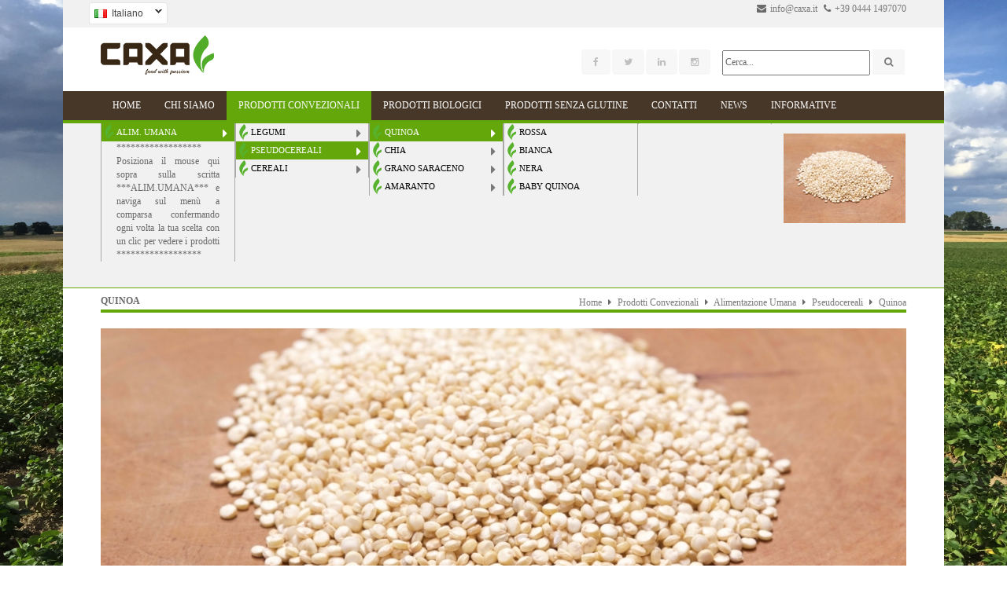

--- FILE ---
content_type: text/html; charset=utf-8
request_url: https://caxa.it/it/categorie/prodotti-conv/alim-umana/pseudocereali/quinoa/
body_size: 11534
content:
<!DOCTYPE html>
<html lang="it">
<head>
	<meta name="viewport" content="width=device-width, initial-scale=1"/>
	

	<meta http-equiv="Content-Type" content="text/html; charset=utf-8"/>	<meta name="author" content="Blue Day Srl"/>	<meta name="description" content="Food with passion"/>	<meta name="keywords" content="caxa,cereali,fagioli,legumi,legumi biologici"/>	<meta name="copyright" content="Copyright 2015 by Caxa"/>	<meta property="og:image" content=""/>
	<title>Caxa</title>

	<link rel="stylesheet" type="text/css" media="screen, print" href="/style/ff.css"/><link rel="stylesheet" type="text/css" media="screen, print" href="/style/reset.css"/><link rel="stylesheet" type="text/css" media="screen, print" href="/thirdparty/bootstrap/css/bootstrap.min.css"/><link rel="stylesheet" type="text/css" media="screen, print" href="/thirdparty/font-awesome/css/font-awesome.min.css"/><link rel="stylesheet" type="text/css" media="screen, print" href="/style/main.css?ver=1769151651"/><link rel="stylesheet" type="text/css" media="screen, print" href="/style/slide.css"/><link rel="stylesheet" type="text/css" media="screen, print" href="/style/menu.css"/><link rel="stylesheet" type="text/css" media="screen, print" href="/style/popup.css"/><link rel="stylesheet" type="text/css" media="screen, print" href="/thirdparty/pls/css/polyglot-language-switcher.css"/>
	<link rel="icon" type="image/png" href="/favicon.png"/>
	<script type="text/javascript" src="/script/jquery-1.10.2.min.js"></script><script type="text/javascript" src="/script/jquery.easing-1.3.js"></script><script type="text/javascript" src="/script/popup.js"></script><script type="text/javascript" src="/script/ajax-standard-function.js"></script><script type="text/javascript" src="/script/main.js"></script><script type="text/javascript" src="/script/submenu.js?v=2"></script><script type="text/javascript" src="/script/slide.js"></script><script type="text/javascript" src="/script/contatti.js"></script><script type="text/javascript" src="/thirdparty/bootstrap/js/bootstrap.min.js"></script><script type="text/javascript" src="/thirdparty/jqsimplemenu.js"></script><script type="text/javascript" src="/thirdparty/pls/js/jquery.polyglot.language.switcher.js"></script><script type="text/javascript" src="/script/categorie.js"></script>

	
	 <!--[if lt IE 9]> <script src="/thirdparty/html5shiv.js"></script> <script src="/thirdparty/respond.min.js"></script> <![endif]-->	
	 <!--[if IE 8]> <script type="text/javascript" src="/thirdparty/selectivizr.js"></script> <![endif]-->	



	
	<script>
  (function(i,s,o,g,r,a,m){i['GoogleAnalyticsObject']=r;i[r]=i[r]||function(){
  (i[r].q=i[r].q||[]).push(arguments)},i[r].l=1*new Date();a=s.createElement(o),
  m=s.getElementsByTagName(o)[0];a.async=1;a.src=g;m.parentNode.insertBefore(a,m)
  })(window,document,'script','https://www.google-analytics.com/analytics.js','ga');

  	ga('create', 'UA-99715917-1', 'auto');
  	ga('send', 'pageview');

	</script>

    <script src="https://acconsento.click/script-gtm.js" id="acconsento-script" data-key="W8P4jTzOn6ia8ydtAmc2AAYNIhMGWAaV6d5oka5b"></script>
    <script>
      window.dataLayer = window.dataLayer || [];
      function gtag() { dataLayer.push(arguments); }
      gtag('consent', 'default', {
          region: ['AT', 'BE', 'BG', 'CY', 'CZ', 'DE', 'DK', 'EE', 'ES', 'FI', 'FR', 'GR', 'HR', 'HU', 'IE', 'IT', 'IS', 'LI', 'LT', 'LU', 'LV', 'MT', 'NL', 'NO', 'PL', 'PT', 'RO', 'SE', 'SI', 'SK'],
          ad_storage: 'denied',
          ad_user_data: 'denied',
          ad_personalization: 'denied',
          analytics_storage: 'denied',
          functionality_storage: 'granted',
          personalization_storage: 'denied',
          security_storage: 'granted',
          wait_for_update: 500
      });
    </script>
</head>

<body style="background-image: url('/general/original_1280238efdb1bbfbc20308568b85d3ee65.jpg');">
    <div class="container bg-white">

            <div class="row bg-gray" style="padding-top: 3px; padding-bottom: 4px;">


                <div class="col-md-8 col-xs-8" id="polyglotLanguageSwitcher">
                        <form action="#">
                                <select id="polyglot-language-options">
                                                                                                <option selected="selected" id="it" value="/it/categorie/prodotti-conv/alim-umana/pseudocereali/quinoa/">Italiano</option>                                                                                                                                                                                                                <option id="en" value="/en/categorie/prodotti-conv/alim-umana/pseudocereali/quinoa/">English</option>                                                                        </select>
                        </form>
                </div>
                <div class="col-md-4 col-xs-4 text-right" style="padding-left: 5px">
                                <i class="fa fa-envelope"></i><a style="padding-left:5px;padding-right:5px" href="mailto:info@caxa.it">info@caxa.it</a>
                                <i class="fa fa-phone"></i><a style="padding-left:5px" href="tel:+3904441497070" class="telephone">+39 0444 1497070</a>
                </div>

            </div>
            <div class="row"><div class="vspace10"></div></div>
            <div class="row">
                    <div class="col-md-4 col-xs-4"><a href="/home" class="logo"><img src="/images/logo_caxa_scritta_grande.png"/></a></div>
                    <div class="col-md-5 col-xs-5 text-right" style="padding-right: 0px;">
                            <ul class="nav nav-pills menusocial" style="">
                                    <li><a href="https://www.facebook.com/CAXA-SRL-1199039970263050/" target="_blank" class="fa fa-facebook"></a></li>
                                    <li><a href="#" target="_blank" class="fa fa-twitter"></a></li>
                                    <li><a href="https://www.linkedin.com/company/caxa-srl" target="_blank" class="fa fa-linkedin"></a></li>
                                    <li><a href="https://www.instagram.com/caxasrl/" target="_blank" class="fa fa-instagram"></a></li>
                            </ul>
                    </div>
                    <div class="col-md-3" style="">
                        <form method="GET" action="/it/search" class="search_form" style="padding-top: 18px;">
                            <input type="text" name="search" value="Cerca..." style="height: 32px; width: 188px;"/>
                            <a type="submit" class="fa fa-search" style="padding: 10px 15px; background-color: #F7F7F7"></a>
                        </form>
                    </div>
            </div>

            <div class="row"><div class="vspace20"></div></div>

    </div>

        
    	
	
		
        <div class="container bg-vinaccia">
            <div class="row mainmenu">
                    <div class="col-md-12">
                        <ul class="nav nav-pills text-uppercase">
                            
                                
                                                                        <li role="presentation"><a class="" href="/it/home">Home</a></li>
                                                            
                                
                                                                        <li role="presentation"><a class="" href="/it/pagina/chi-siamo">Chi siamo</a></li>
                                                            
                                                                        <li role="presentation" class="active"><a class="" href="/it/categorie/prodotti-conv/">Prodotti Convezionali</a></li>
                                
                                                            
                                
                                                                        <li role="presentation"><a class="" href="/it/categorie/prodotti-biologici/">Prodotti Biologici</a></li>
                                                            
                                
                                                                        <li role="presentation"><a class="" href="/it/categorie/senza-glutine/">Prodotti Senza Glutine</a></li>
                                                            
                                
                                                                        <li role="presentation"><a class="" href="/it/contatti">Contatti</a></li>
                                                            
                                
                                                                        <li role="presentation"><a class="" href="/it/news">News</a></li>
                                                            
                                
                                                                        <li role="presentation"><a class="" href="/it/pagina/informativa-generale-clienti-e-o-fornitori">Informative</a></li>
                                                                                    </ul>
                    </div>
            </div>
        </div>
                    <div class="container oline"></div>
            <div class="container submenu bg-gray" style="min-height: 210px; ">
                <div class="row">
                    <div class="col-md-12">
                                                    <ul class="col-xs-2 level-1" level="1">
                                                                    <div idparent="239" class="hide">
                                                                                                                                   
                                                                                                    <li class="selected" image="/general/categories/tn_91ed79325e6e0fb5b1f9c75a96f971b5a2.jpg?v=1769151652" idparent="239" idcat="334">
                                                            <img src="/images/CAXA_foglia.png"/><a href="/it/categorie/prodotti-conv/alim-umana/">Alim. Umana</a><i class="fa fa-caret-right" aria-hidden="true"></i>
                                                    </li>
                                                                                                
                                                                                                                            
                                                                            </div>
                                                                    <div idparent="text" class="hide">
                                                                                
                                                                            </div>
                                                                                                        <li style="padding-left: 19px; padding-right: 19px; text-align: justify;">
                                           ****************** Posiziona il mouse qui sopra sulla scritta ***ALIM.UMANA*** e naviga sul menù a comparsa confermando ogni volta la tua scelta con un clic per vedere i prodotti ******************                                        </li>
                                                            </ul>
                                                    <ul class="col-xs-2 level-2" level="2">
                                                                    <div idparent="334" class="hide">
                                                                                                                                   
                                                                                                    <li class="" image="/general/categories/tn_8997f12fb7e982b55212001ef9b660fa02.jpg?v=1769151652" idparent="334" idcat="336">
                                                            <img src="/images/CAXA_foglia.png"/><a href="/it/categorie/prodotti-conv/alim-umana/legumi/">Legumi</a><i class="fa fa-caret-right" aria-hidden="true"></i>
                                                    </li>
                                                                                                    <li class="selected" image="/general/categories/tn_487a7a1ac0180ea7daf2610584b9af3418.jpg?v=1769151652" idparent="334" idcat="437">
                                                            <img src="/images/CAXA_foglia.png"/><a href="/it/categorie/prodotti-conv/alim-umana/pseudocereali/">Pseudocereali</a><i class="fa fa-caret-right" aria-hidden="true"></i>
                                                    </li>
                                                                                                    <li class="" image="/general/categories/tn_71aaab54f563290b88e0dab0734cfc17ad.jpg?v=1769151652" idparent="334" idcat="452">
                                                            <img src="/images/CAXA_foglia.png"/><a href="/it/categorie/prodotti-conv/alim-umana/cereali/">Cereali</a><i class="fa fa-caret-right" aria-hidden="true"></i>
                                                    </li>
                                                                                                
                                                                                                                            
                                                                            </div>
                                                                                            </ul>
                                                    <ul class="col-xs-2 level-3" level="3">
                                                                    <div idparent="452" class="hide">
                                                                                
                                                                                                                                	
                                                        <li class="" image="/general/products/tn_15046d77e0b01f8ac058ba956caba5e72d.jpg?v=1769151652" idprod="69">
                                                          <img src="/images/CAXA_foglia.png"/><a class="" href="/it/prodotti/prodotti-conv/alim-umana/cereali/miglio-giallo">Miglio Giallo</a>
                                                        </li>
                                                
                                                                                        	
                                                        <li class="" image="/general/products/tn_82f59d5b095df7e7a7b4d3a7224526d5fb.jpg?v=1769151652" idprod="86">
                                                          <img src="/images/CAXA_foglia.png"/><a class="" href="/it/prodotti/prodotti-conv/alim-umana/cereali/teff-marrone">Teff Marrone</a>
                                                        </li>
                                                
                                                                                        	
                                                        <li class="" image="/general/products/tn_1815e3a98a326540f26c1faad4a61d4957.jpg?v=1769151652" idprod="87">
                                                          <img src="/images/CAXA_foglia.png"/><a class="" href="/it/prodotti/prodotti-conv/alim-umana/cereali/teff-bianco">Teff Bianco</a>
                                                        </li>
                                                
                                                                                        	
                                                        <li class="" image="/general/products/tn_653dfe6277b3d83535a832aee82d487a8b.jpg?v=1769151652" idprod="94">
                                                          <img src="/images/CAXA_foglia.png"/><a class="" href="/it/prodotti/prodotti-conv/alim-umana/cereali/avena-decortica">Avena Decortica</a>
                                                        </li>
                                                
                                                                                        	
                                                        <li class="" image="/general/products/tn_5315048eb6780fe712826101799bc5adf6.jpg?v=1769151652" idprod="95">
                                                          <img src="/images/CAXA_foglia.png"/><a class="" href="/it/prodotti/prodotti-conv/alim-umana/cereali/farro-perlato">Farro Perlato</a>
                                                        </li>
                                                
                                                                                        	
                                                        <li class="" image="/general/products/tn_49e09e5d57d72e96507f2302e0bfdb90c2.jpg?v=1769151652" idprod="96">
                                                          <img src="/images/CAXA_foglia.png"/><a class="" href="/it/prodotti/prodotti-conv/alim-umana/cereali/kamut">Kamut</a>
                                                        </li>
                                                
                                                                                        	
                                                        <li class="" image="/general/products/tn_27f3f704988711f695c7f0484167c0671f.jpg?v=1769151652" idprod="97">
                                                          <img src="/images/CAXA_foglia.png"/><a class="" href="/it/prodotti/prodotti-conv/alim-umana/cereali/orzo-perlato">Orzo Perlato</a>
                                                        </li>
                                                
                                                                                                                        </div>
                                                                    <div idparent="336" class="hide">
                                                                                                                                   
                                                                                                    <li class="" image="/general/categories/tn_24695756cad967b5108e84896bce6f57d8.jpg?v=1769151652" idparent="336" idcat="344">
                                                            <img src="/images/CAXA_foglia.png"/><a href="/it/categorie/prodotti-conv/alim-umana/legumi/fagioli/">Fagioli</a><i class="fa fa-caret-right" aria-hidden="true"></i>
                                                    </li>
                                                                                                    <li class="" image="/general/categories/tn_87fdd2b6477fcfdabc5b71015c24a7d556.jpg?v=1769151652" idparent="336" idcat="345">
                                                            <img src="/images/CAXA_foglia.png"/><a href="/it/categorie/prodotti-conv/alim-umana/legumi/ceci/">Ceci</a><i class="fa fa-caret-right" aria-hidden="true"></i>
                                                    </li>
                                                                                                    <li class="" image="/general/categories/tn_793852b402128689a3f7fdda045b8b2fdf.jpg?v=1769151652" idparent="336" idcat="346">
                                                            <img src="/images/CAXA_foglia.png"/><a href="/it/categorie/prodotti-conv/alim-umana/legumi/lenticchie/">Lenticchie</a><i class="fa fa-caret-right" aria-hidden="true"></i>
                                                    </li>
                                                                                                    <li class="" image="/general/categories/tn_58500da4da5449ff2b185ead9c20ab2c60.jpg?v=1769151652" idparent="336" idcat="347">
                                                            <img src="/images/CAXA_foglia.png"/><a href="/it/categorie/prodotti-conv/alim-umana/legumi/piselli/">Piselli</a><i class="fa fa-caret-right" aria-hidden="true"></i>
                                                    </li>
                                                                                                    <li class="" image="/general/categories/tn_972eeac786affdb6e54101501b9c5a36d5.jpg?v=1769151652" idparent="336" idcat="348">
                                                            <img src="/images/CAXA_foglia.png"/><a href="/it/categorie/prodotti-conv/alim-umana/legumi/fave/">Fave</a><i class="fa fa-caret-right" aria-hidden="true"></i>
                                                    </li>
                                                                                                    <li class="" image="/general/categories/tn_319f6e208a61e32e3f9fc63e2a479f6183.jpg?v=1769151652" idparent="336" idcat="349">
                                                            <img src="/images/CAXA_foglia.png"/><a href="/it/categorie/prodotti-conv/alim-umana/legumi/lupini/">Lupini</a><i class="fa fa-caret-right" aria-hidden="true"></i>
                                                    </li>
                                                                                                    <li class="" image="/general/categories/tn_118d922de92ec88ec5490bbb22b50ecc32.jpg?v=1769151652" idparent="336" idcat="445">
                                                            <img src="/images/CAXA_foglia.png"/><a href="/it/categorie/prodotti-conv/alim-umana/legumi/cicerchie/">Cicerchie</a><i class="fa fa-caret-right" aria-hidden="true"></i>
                                                    </li>
                                                                                                    <li class="" image="/general/categories/tn_972c30b046edca52356f02778abefc1e30.jpg?v=1769151652" idparent="336" idcat="451">
                                                            <img src="/images/CAXA_foglia.png"/><a href="/it/categorie/prodotti-conv/alim-umana/legumi/soia/">Soia</a><i class="fa fa-caret-right" aria-hidden="true"></i>
                                                    </li>
                                                                                                
                                                                                                                            
                                                                            </div>
                                                                    <div idparent="437" class="hide">
                                                                                                                                   
                                                                                                    <li class="selected" image="/general/categories/tn_95c0f8e0143c09ab15278b385be09bb04f.jpg?v=1769151652" idparent="437" idcat="439">
                                                            <img src="/images/CAXA_foglia.png"/><a href="/it/categorie/prodotti-conv/alim-umana/pseudocereali/quinoa/">Quinoa</a><i class="fa fa-caret-right" aria-hidden="true"></i>
                                                    </li>
                                                                                                    <li class="" image="/general/categories/tn_660ad01883051e5d8ec62fd05e49c987b6.jpg?v=1769151652" idparent="437" idcat="446">
                                                            <img src="/images/CAXA_foglia.png"/><a href="/it/categorie/prodotti-conv/alim-umana/pseudocereali/chia/">Chia</a><i class="fa fa-caret-right" aria-hidden="true"></i>
                                                    </li>
                                                                                                    <li class="" image="/general/categories/tn_431b95e176e9c1f51603a4050adc0a0d76.jpg?v=1769151652" idparent="437" idcat="438">
                                                            <img src="/images/CAXA_foglia.png"/><a href="/it/categorie/prodotti-conv/alim-umana/pseudocereali/grano-saraceno/">Grano Saraceno</a><i class="fa fa-caret-right" aria-hidden="true"></i>
                                                    </li>
                                                                                                    <li class="" image="/general/categories/tn_2084aaf9a61a463c325f8dfde4fb9c81cc.jpg?v=1769151652" idparent="437" idcat="485">
                                                            <img src="/images/CAXA_foglia.png"/><a href="/it/categorie/prodotti-conv/alim-umana/pseudocereali/amaranto/">Amaranto</a><i class="fa fa-caret-right" aria-hidden="true"></i>
                                                    </li>
                                                                                                
                                                                                                                            
                                                                            </div>
                                                                                            </ul>
                                                    <ul class="col-xs-2 level-4" level="4">
                                                                    <div idparent="348" class="hide">
                                                                                
                                                                                                                                	
                                                        <li class="" image="/general/products/tn_714990c0a3a542119f7d397b9774d7b98e.jpg?v=1769151652" idprod="98">
                                                          <img src="/images/CAXA_foglia.png"/><a class="" href="/it/prodotti/prodotti-conv/alim-umana/legumi/fave/spezzate">Spezzate</a>
                                                        </li>
                                                
                                                                                        	
                                                        <li class="" image="/general/products/tn_54a7c79607fec125153b377e285613a3e0.jpg?v=1769151652" idprod="99">
                                                          <img src="/images/CAXA_foglia.png"/><a class="" href="/it/prodotti/prodotti-conv/alim-umana/legumi/fave/intere">Intere</a>
                                                        </li>
                                                
                                                                                                                        </div>
                                                                    <div idparent="439" class="hide">
                                                                                
                                                                                                                                	
                                                        <li class="" image="/general/products/tn_677969395a9843b821a56723dc60e7493c.jpg?v=1769151652" idprod="64">
                                                          <img src="/images/CAXA_foglia.png"/><a class="" href="/it/prodotti/prodotti-conv/alim-umana/pseudocereali/quinoa/rossa">Rossa</a>
                                                        </li>
                                                
                                                                                        	
                                                        <li class="" image="/general/products/tn_407c3f4de7bedd036a27922ae832563c8c.jpg?v=1769151652" idprod="66">
                                                          <img src="/images/CAXA_foglia.png"/><a class="" href="/it/prodotti/prodotti-conv/alim-umana/pseudocereali/quinoa/bianca">Bianca</a>
                                                        </li>
                                                
                                                                                        	
                                                        <li class="" image="/general/products/tn_59e756dd5180b05d68cde94451022fbeff.jpg?v=1769151652" idprod="68">
                                                          <img src="/images/CAXA_foglia.png"/><a class="" href="/it/prodotti/prodotti-conv/alim-umana/pseudocereali/quinoa/nera">Nera</a>
                                                        </li>
                                                
                                                                                        	
                                                        <li class="" image="/general/products/tn_6923a6c7cda8f696c01c426ca72b368c02.jpg?v=1769151652" idprod="146">
                                                          <img src="/images/CAXA_foglia.png"/><a class="" href="/it/prodotti/prodotti-conv/alim-umana/pseudocereali/quinoa/baby-quinoa">Baby Quinoa</a>
                                                        </li>
                                                
                                                                                                                        </div>
                                                                    <div idparent="446" class="hide">
                                                                                
                                                                                                                                	
                                                        <li class="" image="/general/products/tn_88aef78195e33a293cfe1690773343c3cb.jpg?v=1769151652" idprod="88">
                                                          <img src="/images/CAXA_foglia.png"/><a class="" href="/it/prodotti/prodotti-conv/alim-umana/pseudocereali/chia/nera">Nera</a>
                                                        </li>
                                                
                                                                                        	
                                                        <li class="" image="/general/products/tn_333efc1512c10d391cdc0695cb29baaeae.jpg?v=1769151652" idprod="89">
                                                          <img src="/images/CAXA_foglia.png"/><a class="" href="/it/prodotti/prodotti-conv/alim-umana/pseudocereali/chia/bianca">Bianca</a>
                                                        </li>
                                                
                                                                                                                        </div>
                                                                    <div idparent="438" class="hide">
                                                                                
                                                                                                                                	
                                                        <li class="" image="/general/products/tn_7430e7087b32b95b6b06b10defcc240401.jpg?v=1769151652" idprod="63">
                                                          <img src="/images/CAXA_foglia.png"/><a class="" href="/it/prodotti/prodotti-conv/alim-umana/pseudocereali/grano-saraceno/decorticato">Decorticato</a>
                                                        </li>
                                                
                                                                                        	
                                                        <li class="" image="/general/products/tn_692b07c8c5cbae0e96baff83c3027f92e7.jpg?v=1769151652" idprod="65">
                                                          <img src="/images/CAXA_foglia.png"/><a class="" href="/it/prodotti/prodotti-conv/alim-umana/pseudocereali/grano-saraceno/intero">Intero</a>
                                                        </li>
                                                
                                                                                                                        </div>
                                                                    <div idparent="451" class="hide">
                                                                                
                                                                                                                                	
                                                        <li class="" image="/general/products/tn_876a72afcc5e8b5698bc208a536beb7aec.jpg?v=1769151652" idprod="93">
                                                          <img src="/images/CAXA_foglia.png"/><a class="" href="/it/prodotti/prodotti-conv/alim-umana/legumi/soia/gialla">Gialla</a>
                                                        </li>
                                                
                                                                                                                        </div>
                                                                    <div idparent="344" class="hide">
                                                                                                                                   
                                                                                                    <li class="" image="/general/categories/tn_669fb9490dc4515de9e4a2ae1ea306e941.jpg?v=1769151652" idparent="344" idcat="351">
                                                            <img src="/images/CAXA_foglia.png"/><a href="/it/categorie/prodotti-conv/alim-umana/legumi/fagioli/bianchi/">Bianchi</a><i class="fa fa-caret-right" aria-hidden="true"></i>
                                                    </li>
                                                                                                    <li class="" image="/general/categories/tn_4512417a63657bb928eef9246c82d0272f.jpg?v=1769151652" idparent="344" idcat="352">
                                                            <img src="/images/CAXA_foglia.png"/><a href="/it/categorie/prodotti-conv/alim-umana/legumi/fagioli/borlotti/">Borlotti</a><i class="fa fa-caret-right" aria-hidden="true"></i>
                                                    </li>
                                                                                                    <li class="" image="/general/categories/tn_608517937d5a6e79b4922f2d0520ba7d90.jpg?v=1769151652" idparent="344" idcat="353">
                                                            <img src="/images/CAXA_foglia.png"/><a href="/it/categorie/prodotti-conv/alim-umana/legumi/fagioli/marroni/">Marroni</a><i class="fa fa-caret-right" aria-hidden="true"></i>
                                                    </li>
                                                                                                    <li class="" image="/general/categories/tn_54a2a005f4c57b3105714f38c183cee2a1.jpg?v=1769151652" idparent="344" idcat="354">
                                                            <img src="/images/CAXA_foglia.png"/><a href="/it/categorie/prodotti-conv/alim-umana/legumi/fagioli/colorati/">Colorati</a><i class="fa fa-caret-right" aria-hidden="true"></i>
                                                    </li>
                                                                                                    <li class="" image="/general/categories/tn_915fa54f3168e5b4cb7964c7679fb23333.jpg?v=1769151652" idparent="344" idcat="355">
                                                            <img src="/images/CAXA_foglia.png"/><a href="/it/categorie/prodotti-conv/alim-umana/legumi/fagioli/neri/">Neri</a><i class="fa fa-caret-right" aria-hidden="true"></i>
                                                    </li>
                                                                                                    <li class="" image="/general/categories/tn_82730b9ef748772739650769bff2a59ef2.jpg?v=1769151652" idparent="344" idcat="356">
                                                            <img src="/images/CAXA_foglia.png"/><a href="/it/categorie/prodotti-conv/alim-umana/legumi/fagioli/verdi/">Verdi</a><i class="fa fa-caret-right" aria-hidden="true"></i>
                                                    </li>
                                                                                                    <li class="" image="/general/categories/tn_6911dae6f09efc5fd21ed30e2fc5901142.jpg?v=1769151652" idparent="344" idcat="424">
                                                            <img src="/images/CAXA_foglia.png"/><a href="/it/categorie/prodotti-conv/alim-umana/legumi/fagioli/rossi/">Rossi</a><i class="fa fa-caret-right" aria-hidden="true"></i>
                                                    </li>
                                                                                                
                                                                                                                            
                                                                            </div>
                                                                    <div idparent="345" class="hide">
                                                                                                                                   
                                                                                                    <li class="" image="/general/categories/tn_65ae1bc16d74e2d5aa28406602feeb49fc.jpg?v=1769151652" idparent="345" idcat="388">
                                                            <img src="/images/CAXA_foglia.png"/><a href="/it/categorie/prodotti-conv/alim-umana/legumi/ceci/crema/">Crema</a><i class="fa fa-caret-right" aria-hidden="true"></i>
                                                    </li>
                                                                                                    <li class="" image="/general/categories/tn_8406e99417703c8062fb31667829449583.jpg?v=1769151652" idparent="345" idcat="389">
                                                            <img src="/images/CAXA_foglia.png"/><a href="/it/categorie/prodotti-conv/alim-umana/legumi/ceci/neri/">Neri</a><i class="fa fa-caret-right" aria-hidden="true"></i>
                                                    </li>
                                                                                                
                                                                                                                            
                                                                            </div>
                                                                    <div idparent="346" class="hide">
                                                                                                                                   
                                                                                                    <li class="" image="/general/categories/tn_8776f4d818f18e2f1e3c50b64f2c26d8ca.jpg?v=1769151652" idparent="346" idcat="394">
                                                            <img src="/images/CAXA_foglia.png"/><a href="/it/categorie/prodotti-conv/alim-umana/legumi/lenticchie/verdi/">Verdi</a><i class="fa fa-caret-right" aria-hidden="true"></i>
                                                    </li>
                                                                                                    <li class="" image="/general/categories/tn_89f7c6134eb9952042d701501cdd136b92.jpg?v=1769151652" idparent="346" idcat="395">
                                                            <img src="/images/CAXA_foglia.png"/><a href="/it/categorie/prodotti-conv/alim-umana/legumi/lenticchie/marroni/">Marroni</a><i class="fa fa-caret-right" aria-hidden="true"></i>
                                                    </li>
                                                                                                    <li class="" image="/general/categories/tn_2016518b7400eb25d08684d0812eaa054d.jpg?v=1769151652" idparent="346" idcat="396">
                                                            <img src="/images/CAXA_foglia.png"/><a href="/it/categorie/prodotti-conv/alim-umana/legumi/lenticchie/rosse/">Rosse</a><i class="fa fa-caret-right" aria-hidden="true"></i>
                                                    </li>
                                                                                                    <li class="" image="/general/categories/tn_71f1040e1373f24dd9e8b630c103054afa.jpg?v=1769151652" idparent="346" idcat="397">
                                                            <img src="/images/CAXA_foglia.png"/><a href="/it/categorie/prodotti-conv/alim-umana/legumi/lenticchie/nere/">Nere</a><i class="fa fa-caret-right" aria-hidden="true"></i>
                                                    </li>
                                                                                                    <li class="" image="/general/categories/tn_699f077c9fe634c8f37a5bb63eb1318b21.jpg?v=1769151652" idparent="346" idcat="398">
                                                            <img src="/images/CAXA_foglia.png"/><a href="/it/categorie/prodotti-conv/alim-umana/legumi/lenticchie/gialle/">Gialle</a><i class="fa fa-caret-right" aria-hidden="true"></i>
                                                    </li>
                                                                                                
                                                                                                                            
                                                                            </div>
                                                                    <div idparent="347" class="hide">
                                                                                                                                   
                                                                                                    <li class="" image="/general/categories/tn_164696a86c17bf4e4e030c811e2e49509b.jpg?v=1769151652" idparent="347" idcat="412">
                                                            <img src="/images/CAXA_foglia.png"/><a href="/it/categorie/prodotti-conv/alim-umana/legumi/piselli/interi/">Interi</a><i class="fa fa-caret-right" aria-hidden="true"></i>
                                                    </li>
                                                                                                    <li class="" image="/general/categories/tn_679cd4c3b69e12fcc3233b995fa7bfac84.jpg?v=1769151652" idparent="347" idcat="413">
                                                            <img src="/images/CAXA_foglia.png"/><a href="/it/categorie/prodotti-conv/alim-umana/legumi/piselli/spezzati/">Spezzati</a><i class="fa fa-caret-right" aria-hidden="true"></i>
                                                    </li>
                                                                                                
                                                                                                                            
                                                                            </div>
                                                                    <div idparent="349" class="hide">
                                                                                                                                   
                                                                                                    <li class="" image="/general/categories/tn_45e343af3dc1420daa734925f1d37e21ba.jpg?v=1769151652" idparent="349" idcat="421">
                                                            <img src="/images/CAXA_foglia.png"/><a href="/it/categorie/prodotti-conv/alim-umana/legumi/lupini/dolci/">Dolci</a><i class="fa fa-caret-right" aria-hidden="true"></i>
                                                    </li>
                                                                                                    <li class="" image="/general/categories/tn_2967bb14093016405c85857d784160d09b.jpg?v=1769151652" idparent="349" idcat="422">
                                                            <img src="/images/CAXA_foglia.png"/><a href="/it/categorie/prodotti-conv/alim-umana/legumi/lupini/amari/">Amari</a><i class="fa fa-caret-right" aria-hidden="true"></i>
                                                    </li>
                                                                                                
                                                                                                                            
                                                                            </div>
                                                                                            </ul>
                                                    <ul class="col-xs-2 level-5" level="5">
                                                                    <div idparent="351" class="hide">
                                                                                
                                                                                                                                	
                                                        <li class="" image="/general/products/tn_9951c16b5c6bd136ac5f2de87112c53915.jpg?v=1769151652" idprod="5">
                                                          <img src="/images/CAXA_foglia.png"/><a class="" href="/it/prodotti/prodotti-conv/alim-umana/legumi/fagioli/bianchi/corona">Corona</a>
                                                        </li>
                                                
                                                                                        	
                                                        <li class="" image="/general/products/tn_24d8098a4d26d118337541660e0cc6aaee.jpg?v=1769151652" idprod="6">
                                                          <img src="/images/CAXA_foglia.png"/><a class="" href="/it/prodotti/prodotti-conv/alim-umana/legumi/fagioli/bianchi/bianchi-di-spagna">Bianchi di Spagna</a>
                                                        </li>
                                                
                                                                                        	
                                                        <li class="" image="/general/products/tn_50ba1f5ead61269b4de9d067a2a772c656.jpg?v=1769151652" idprod="7">
                                                          <img src="/images/CAXA_foglia.png"/><a class="" href="/it/prodotti/prodotti-conv/alim-umana/legumi/fagioli/bianchi/cannellini">Cannellini</a>
                                                        </li>
                                                
                                                                                        	
                                                        <li class="" image="/general/products/tn_3679bb39804c16a09bc7bcf4477e7cc91b.jpg?v=1769151652" idprod="8">
                                                          <img src="/images/CAXA_foglia.png"/><a class="" href="/it/prodotti/prodotti-conv/alim-umana/legumi/fagioli/bianchi/piatti-kirghizistan">Piatti Kirghizistan</a>
                                                        </li>
                                                
                                                                                        	
                                                        <li class="" image="/general/products/tn_1555dcc9f5d3c108125e86f20f77865eb0.jpg?v=1769151652" idprod="9">
                                                          <img src="/images/CAXA_foglia.png"/><a class="" href="/it/prodotti/prodotti-conv/alim-umana/legumi/fagioli/bianchi/great-northern">Great Northern</a>
                                                        </li>
                                                
                                                                                        	
                                                        <li class="" image="/general/products/tn_152932d083983fbad46f2e79370cce279e.jpg?v=1769151652" idprod="10">
                                                          <img src="/images/CAXA_foglia.png"/><a class="" href="/it/prodotti/prodotti-conv/alim-umana/legumi/fagioli/bianchi/spanish-white">Spanish White</a>
                                                        </li>
                                                
                                                                                        	
                                                        <li class="" image="/general/products/tn_227ed15a1785b30ab3857e74a9610f2b91.jpg?v=1769151652" idprod="11">
                                                          <img src="/images/CAXA_foglia.png"/><a class="" href="/it/prodotti/prodotti-conv/alim-umana/legumi/fagioli/bianchi/baishake">Baishake</a>
                                                        </li>
                                                
                                                                                        	
                                                        <li class="" image="/general/products/tn_604edf8f5d32ea97cc023e559448d6dd17.jpg?v=1769151652" idprod="12">
                                                          <img src="/images/CAXA_foglia.png"/><a class="" href="/it/prodotti/prodotti-conv/alim-umana/legumi/fagioli/bianchi/japanese-white">Japanese White</a>
                                                        </li>
                                                
                                                                                        	
                                                        <li class="" image="/general/products/tn_161edea47cf0a9e618510788aa3a6c2938.jpg?v=1769151652" idprod="13">
                                                          <img src="/images/CAXA_foglia.png"/><a class="" href="/it/prodotti/prodotti-conv/alim-umana/legumi/fagioli/bianchi/tondini-navy-beans">Tondini Navy Beans</a>
                                                        </li>
                                                
                                                                                        	
                                                        <li class="" image="/general/products/tn_9904f785047dceaa4158b823c09a55aa5e.jpg?v=1769151652" idprod="14">
                                                          <img src="/images/CAXA_foglia.png"/><a class="" href="/it/prodotti/prodotti-conv/alim-umana/legumi/fagioli/bianchi/tondini-pea-beans">Tondini Pea Beans</a>
                                                        </li>
                                                
                                                                                        	
                                                        <li class="" image="/general/products/tn_55fe89b0345eb2e8136031ae2855184424.jpg?v=1769151652" idprod="15">
                                                          <img src="/images/CAXA_foglia.png"/><a class="" href="/it/prodotti/prodotti-conv/alim-umana/legumi/fagioli/bianchi/large-lima">Large Lima</a>
                                                        </li>
                                                
                                                                                        	
                                                        <li class="" image="/general/products/tn_69ba71b32f9f3e20c9a4fe8f30b5b08fa8.jpg?v=1769151652" idprod="16">
                                                          <img src="/images/CAXA_foglia.png"/><a class="" href="/it/prodotti/prodotti-conv/alim-umana/legumi/fagioli/bianchi/baby-lima">Baby Lima</a>
                                                        </li>
                                                
                                                                                        	
                                                        <li class="" image="/general/products/tn_499d2cc3976c3b46d1747624c4c8243b1e.jpg?v=1769151652" idprod="90">
                                                          <img src="/images/CAXA_foglia.png"/><a class="" href="/it/prodotti/prodotti-conv/alim-umana/legumi/fagioli/bianchi/otebo">Otebo</a>
                                                        </li>
                                                
                                                                                                                        </div>
                                                                    <div idparent="352" class="hide">
                                                                                
                                                                                                                                	
                                                        <li class="" image="/general/products/tn_80ee77c1f8f19718da171aa25c0c57c54a.jpg?v=1769151652" idprod="17">
                                                          <img src="/images/CAXA_foglia.png"/><a class="" href="/it/prodotti/prodotti-conv/alim-umana/legumi/fagioli/borlotti/cranberry-bush">Cranberry Bush</a>
                                                        </li>
                                                
                                                                                        	
                                                        <li class="" image="/general/products/tn_2249cd9b922d46a98c02b89c2d2873b72f.jpg?v=1769151652" idprod="18">
                                                          <img src="/images/CAXA_foglia.png"/><a class="" href="/it/prodotti/prodotti-conv/alim-umana/legumi/fagioli/borlotti/cranberry-vine">Cranberry Vine</a>
                                                        </li>
                                                
                                                                                        	
                                                        <li class="" image="/general/products/tn_2297015dd111c2b4b35becff36f6dacac1.jpg?v=1769151652" idprod="19">
                                                          <img src="/images/CAXA_foglia.png"/><a class="" href="/it/prodotti/prodotti-conv/alim-umana/legumi/fagioli/borlotti/inner-mongolia">Inner Mongolia</a>
                                                        </li>
                                                
                                                                                        	
                                                        <li class="" image="/general/products/tn_1801eff7f94e57a99a2734ee6812e2b345.jpg?v=1769151652" idprod="20">
                                                          <img src="/images/CAXA_foglia.png"/><a class="" href="/it/prodotti/prodotti-conv/alim-umana/legumi/fagioli/borlotti/tipo-saluggia">Tipo Saluggia</a>
                                                        </li>
                                                
                                                                                        	
                                                        <li class="" image="/general/products/tn_21729adfc22b9c94ab24e8d71b858e682d.jpg?v=1769151652" idprod="21">
                                                          <img src="/images/CAXA_foglia.png"/><a class="" href="/it/prodotti/prodotti-conv/alim-umana/legumi/fagioli/borlotti/tipo-ovale">Tipo Ovale</a>
                                                        </li>
                                                
                                                                                        	
                                                        <li class="" image="/general/products/tn_32f5530bdd62c6aa60cb745ff740a1705f.jpg?v=1769151652" idprod="22">
                                                          <img src="/images/CAXA_foglia.png"/><a class="" href="/it/prodotti/prodotti-conv/alim-umana/legumi/fagioli/borlotti/pinto-beans">Pinto Beans</a>
                                                        </li>
                                                
                                                                                        	
                                                        <li class="" image="/general/products/tn_28dfebb02d53f362d14e94ea624578021b.jpg?v=1769151652" idprod="67">
                                                          <img src="/images/CAXA_foglia.png"/><a class="" href="/it/prodotti/prodotti-conv/alim-umana/legumi/fagioli/borlotti/lamon">Lamon</a>
                                                        </li>
                                                
                                                                                        	
                                                        <li class="" image="/general/products/tn_37c8a4966b5e4a4ea29c354566ad19358c.jpg?v=1769151652" idprod="143">
                                                          <img src="/images/CAXA_foglia.png"/><a class="" href="/it/prodotti/prodotti-conv/alim-umana/legumi/fagioli/borlotti/borlotto-xingjiang">Borlotto Xingjiang</a>
                                                        </li>
                                                
                                                                                        	
                                                        <li class="" image="/general/products/tn_30d0c5b932941c388b9ddf4c9a8d6ccd5f.jpg?v=1769151652" idprod="145">
                                                          <img src="/images/CAXA_foglia.png"/><a class="" href="/it/prodotti/prodotti-conv/alim-umana/legumi/fagioli/borlotti/borlotto-huanan">Borlotto Huanan</a>
                                                        </li>
                                                
                                                                                                                        </div>
                                                                    <div idparent="353" class="hide">
                                                                                
                                                                                                                                	
                                                        <li class="" image="/general/products/tn_654f8a8d1bcbfb89de05bb114384ba056b.jpg?v=1769151652" idprod="23">
                                                          <img src="/images/CAXA_foglia.png"/><a class="" href="/it/prodotti/prodotti-conv/alim-umana/legumi/fagioli/marroni/bruni-olandesi">Bruni Olandesi</a>
                                                        </li>
                                                
                                                                                        	
                                                        <li class="" image="/general/products/tn_238f855e49acce1c7a41d12dc221a6b3e3.jpg?v=1769151652" idprod="24">
                                                          <img src="/images/CAXA_foglia.png"/><a class="" href="/it/prodotti/prodotti-conv/alim-umana/legumi/fagioli/marroni/cremini">Cremini</a>
                                                        </li>
                                                
                                                                                                                        </div>
                                                                    <div idparent="354" class="hide">
                                                                                
                                                                                                                                	
                                                        <li class="" image="/general/products/tn_98997d3f4343d1fd58006a9026377ad495.jpg?v=1769151652" idprod="25">
                                                          <img src="/images/CAXA_foglia.png"/><a class="" href="/it/prodotti/prodotti-conv/alim-umana/legumi/fagioli/colorati/diavoli">Diavoli</a>
                                                        </li>
                                                
                                                                                        	
                                                        <li class="" image="/general/products/tn_71a1dcc92aa0e4c863a75297aae946ed0e.jpg?v=1769151652" idprod="26">
                                                          <img src="/images/CAXA_foglia.png"/><a class="" href="/it/prodotti/prodotti-conv/alim-umana/legumi/fagioli/colorati/christmas-lima">Christmas Lima</a>
                                                        </li>
                                                
                                                                                        	
                                                        <li class="" image="/general/products/tn_493437bc3fc28b2e2e5d1ead290b307e08.jpg?v=1769151652" idprod="27">
                                                          <img src="/images/CAXA_foglia.png"/><a class="" href="/it/prodotti/prodotti-conv/alim-umana/legumi/fagioli/colorati/dell-occhio">Dell&#039;Occhio</a>
                                                        </li>
                                                
                                                                                        	
                                                        <li class="" image="/general/products/tn_755ce013dc8d9a121f83f1fe8712e991aa.jpg?v=1769151652" idprod="144">
                                                          <img src="/images/CAXA_foglia.png"/><a class="" href="/it/prodotti/prodotti-conv/alim-umana/legumi/fagioli/colorati/viola-screziati">Viola Screziati</a>
                                                        </li>
                                                
                                                                                                                        </div>
                                                                    <div idparent="355" class="hide">
                                                                                
                                                                                                                                	
                                                        <li class="" image="/general/products/tn_10b686e22ef7a1decf0f3b0195d96c32a3.jpg?v=1769151652" idprod="28">
                                                          <img src="/images/CAXA_foglia.png"/><a class="" href="/it/prodotti/prodotti-conv/alim-umana/legumi/fagioli/neri/fagioli-neri-piccoli">Fagioli Neri Piccoli</a>
                                                        </li>
                                                
                                                                                        	
                                                        <li class="" image="/general/products/tn_18ca561e43e073a50b2fb439d5e8dc9b24.jpg?v=1769151652" idprod="29">
                                                          <img src="/images/CAXA_foglia.png"/><a class="" href="/it/prodotti/prodotti-conv/alim-umana/legumi/fagioli/neri/neri">Neri</a>
                                                        </li>
                                                
                                                                                                                        </div>
                                                                    <div idparent="356" class="hide">
                                                                                
                                                                                                                                	
                                                        <li class="" image="/general/products/tn_79f22fa733c9e8109ba6a4fe8b8108054f.jpg?v=1769151652" idprod="30">
                                                          <img src="/images/CAXA_foglia.png"/><a class="" href="/it/prodotti/prodotti-conv/alim-umana/legumi/fagioli/verdi/green-baby-lima">Green Baby Lima</a>
                                                        </li>
                                                
                                                                                        	
                                                        <li class="" image="/general/products/tn_538ec54b02e2a81d62b2ca817b295f544d.jpg?v=1769151652" idprod="31">
                                                          <img src="/images/CAXA_foglia.png"/><a class="" href="/it/prodotti/prodotti-conv/alim-umana/legumi/fagioli/verdi/flageolet">Flageolet</a>
                                                        </li>
                                                
                                                                                        	
                                                        <li class="" image="/general/products/tn_15d948754b4c30194f2452010b0b8e6494.jpg?v=1769151652" idprod="61">
                                                          <img src="/images/CAXA_foglia.png"/><a class="" href="/it/prodotti/prodotti-conv/alim-umana/legumi/fagioli/verdi/mungo-">Mungo</a>
                                                        </li>
                                                
                                                                                                                        </div>
                                                                    <div idparent="388" class="hide">
                                                                                
                                                                                                                                	
                                                        <li class="" image="/general/products/tn_37a5345657634ad75dd3ba60b18db47a68.jpg?v=1769151652" idprod="32">
                                                          <img src="/images/CAXA_foglia.png"/><a class="" href="/it/prodotti/prodotti-conv/alim-umana/legumi/ceci/crema/kabuli">Kabuli</a>
                                                        </li>
                                                
                                                                                        	
                                                        <li class="" image="/general/products/tn_19b5b5d853948c6ccb8a02960ddf4a19cf.jpg?v=1769151652" idprod="33">
                                                          <img src="/images/CAXA_foglia.png"/><a class="" href="/it/prodotti/prodotti-conv/alim-umana/legumi/ceci/crema/bronic">Bronic</a>
                                                        </li>
                                                
                                                                                        	
                                                        <li class="" image="/general/products/tn_3097015f71af5035f5bcb1fe543ce3da6a.jpg?v=1769151652" idprod="34">
                                                          <img src="/images/CAXA_foglia.png"/><a class="" href="/it/prodotti/prodotti-conv/alim-umana/legumi/ceci/crema/tipo-messicano">Tipo Messicano</a>
                                                        </li>
                                                
                                                                                        	
                                                        <li class="" image="/general/products/tn_33803f4b07d8726d14a885142d2d6f898c.jpg?v=1769151652" idprod="35">
                                                          <img src="/images/CAXA_foglia.png"/><a class="" href="/it/prodotti/prodotti-conv/alim-umana/legumi/ceci/crema/sultano">Sultano</a>
                                                        </li>
                                                
                                                                                                                        </div>
                                                                    <div idparent="394" class="hide">
                                                                                
                                                                                                                                	
                                                        <li class="" image="/general/products/tn_533e2f67978faab741d5a0f0d0a30e8bc8.jpg?v=1769151652" idprod="36">
                                                          <img src="/images/CAXA_foglia.png"/><a class="" href="/it/prodotti/prodotti-conv/alim-umana/legumi/lenticchie/verdi/variegate-jing-tai">Variegate Piccole</a>
                                                        </li>
                                                
                                                                                        	
                                                        <li class="" image="/general/products/tn_97f7beaaf452123dcf33255d19a0089b17.jpg?v=1769151652" idprod="37">
                                                          <img src="/images/CAXA_foglia.png"/><a class="" href="/it/prodotti/prodotti-conv/alim-umana/legumi/lenticchie/verdi/laird">Laird</a>
                                                        </li>
                                                
                                                                                        	
                                                        <li class="" image="/general/products/tn_90df15719cc750e0151013909f671fa820.jpg?v=1769151652" idprod="38">
                                                          <img src="/images/CAXA_foglia.png"/><a class="" href="/it/prodotti/prodotti-conv/alim-umana/legumi/lenticchie/verdi/richlea">Richlea</a>
                                                        </li>
                                                
                                                                                        	
                                                        <li class="" image="/general/products/tn_8628e88592547155ce33761a098d2687f9.jpg?v=1769151652" idprod="40">
                                                          <img src="/images/CAXA_foglia.png"/><a class="" href="/it/prodotti/prodotti-conv/alim-umana/legumi/lenticchie/verdi/eston">Eston</a>
                                                        </li>
                                                
                                                                                        	
                                                        <li class="" image="/general/products/tn_69863030e79b6216a0d3cedbc0cef2ebd7.jpg?v=1769151652" idprod="42">
                                                          <img src="/images/CAXA_foglia.png"/><a class="" href="/it/prodotti/prodotti-conv/alim-umana/legumi/lenticchie/verdi/du-puy">Du Puy</a>
                                                        </li>
                                                
                                                                                                                        </div>
                                                                    <div idparent="395" class="hide">
                                                                                
                                                                                                                                	
                                                        <li class="" image="/general/products/tn_6903805dff8bda004dedaa0459dc533a51.jpg?v=1769151652" idprod="43">
                                                          <img src="/images/CAXA_foglia.png"/><a class="" href="/it/prodotti/prodotti-conv/alim-umana/legumi/lenticchie/marroni/pardina">Pardina</a>
                                                        </li>
                                                
                                                                                        	
                                                        <li class="" image="/general/products/tn_372e8c19b95cdc4fc3ba701b0514867500.jpg?v=1769151652" idprod="44">
                                                          <img src="/images/CAXA_foglia.png"/><a class="" href="/it/prodotti/prodotti-conv/alim-umana/legumi/lenticchie/marroni/crimson">Crimson</a>
                                                        </li>
                                                
                                                                                                                        </div>
                                                                    <div idparent="396" class="hide">
                                                                                
                                                                                                                                	
                                                        <li class="" image="/general/products/tn_68a7e36ca66e2e86c1f4988a42dc3c1b92.jpg?v=1769151652" idprod="45">
                                                          <img src="/images/CAXA_foglia.png"/><a class="" href="/it/prodotti/prodotti-conv/alim-umana/legumi/lenticchie/rosse/spezzate-decorticate">Spezzate Decorticate</a>
                                                        </li>
                                                
                                                                                        	
                                                        <li class="" image="/general/products/tn_6710d68f6586a0d3472659cbcf60e0e356.jpg?v=1769151652" idprod="46">
                                                          <img src="/images/CAXA_foglia.png"/><a class="" href="/it/prodotti/prodotti-conv/alim-umana/legumi/lenticchie/rosse/intere-decorticate">Intere Decorticate</a>
                                                        </li>
                                                
                                                                                                                        </div>
                                                                    <div idparent="397" class="hide">
                                                                                
                                                                                                                                	
                                                        <li class="" image="/general/products/tn_94e13cef002e1c240b927b79c177490517.jpg?v=1769151652" idprod="47">
                                                          <img src="/images/CAXA_foglia.png"/><a class="" href="/it/prodotti/prodotti-conv/alim-umana/legumi/lenticchie/nere/beluga">Beluga</a>
                                                        </li>
                                                
                                                                                                                        </div>
                                                                    <div idparent="398" class="hide">
                                                                                
                                                                                                                                	
                                                        <li class="" image="/general/products/tn_171bd65074ebf229f8ed1f3d97778a3d79.jpg?v=1769151652" idprod="48">
                                                          <img src="/images/CAXA_foglia.png"/><a class="" href="/it/prodotti/prodotti-conv/alim-umana/legumi/lenticchie/gialle/spezzate-decorticate">Spezzate Decorticate</a>
                                                        </li>
                                                
                                                                                                                        </div>
                                                                    <div idparent="412" class="hide">
                                                                                
                                                                                                                                	
                                                        <li class="" image="/general/products/tn_78f8dc104df926e125a9650dad198b4544.jpg?v=1769151652" idprod="49">
                                                          <img src="/images/CAXA_foglia.png"/><a class="" href="/it/prodotti/prodotti-conv/alim-umana/legumi/piselli/interi/gialli">Gialli</a>
                                                        </li>
                                                
                                                                                        	
                                                        <li class="" image="/general/products/tn_60a0105560603e50e65bf580d7c3ef07c6.jpg?v=1769151652" idprod="50">
                                                          <img src="/images/CAXA_foglia.png"/><a class="" href="/it/prodotti/prodotti-conv/alim-umana/legumi/piselli/interi/verdi">Verdi</a>
                                                        </li>
                                                
                                                                                        	
                                                        <li class="" image="/general/products/tn_12068221cc07ff787108dd232c84a627b8.jpg?v=1769151652" idprod="51">
                                                          <img src="/images/CAXA_foglia.png"/><a class="" href="/it/prodotti/prodotti-conv/alim-umana/legumi/piselli/interi/s-sieve-alaska">S Sieve Alaska</a>
                                                        </li>
                                                
                                                                                                                        </div>
                                                                    <div idparent="413" class="hide">
                                                                                
                                                                                                                                	
                                                        <li class="" image="/general/products/tn_904fb216820bbd73b61e03141829fd01ae.jpg?v=1769151652" idprod="52">
                                                          <img src="/images/CAXA_foglia.png"/><a class="" href="/it/prodotti/prodotti-conv/alim-umana/legumi/piselli/spezzati/gialli">Gialli</a>
                                                        </li>
                                                
                                                                                        	
                                                        <li class="" image="/general/products/tn_199c7818d4879ead7b3636f2da1c1bb0e7.jpg?v=1769151652" idprod="53">
                                                          <img src="/images/CAXA_foglia.png"/><a class="" href="/it/prodotti/prodotti-conv/alim-umana/legumi/piselli/spezzati/verdi">Verdi</a>
                                                        </li>
                                                
                                                                                                                        </div>
                                                                    <div idparent="424" class="hide">
                                                                                
                                                                                                                                	
                                                        <li class="" image="/general/products/tn_200b9e0bf864b7998779d530d0f2193a84.jpg?v=1769151652" idprod="1">
                                                          <img src="/images/CAXA_foglia.png"/><a class="" href="/it/prodotti/prodotti-conv/alim-umana/legumi/fagioli/rossi/rossi-scuri">Rossi Scuri</a>
                                                        </li>
                                                
                                                                                        	
                                                        <li class="" image="/general/products/tn_843ed9cc999681074264f72ed8f8b8767d.jpg?v=1769151652" idprod="2">
                                                          <img src="/images/CAXA_foglia.png"/><a class="" href="/it/prodotti/prodotti-conv/alim-umana/legumi/fagioli/rossi/rossi-piccoli">Rossi Piccoli</a>
                                                        </li>
                                                
                                                                                        	
                                                        <li class="" image="/general/products/tn_48ea0d7aa961ce9c737526f79dac677d00.jpg?v=1769151652" idprod="3">
                                                          <img src="/images/CAXA_foglia.png"/><a class="" href="/it/prodotti/prodotti-conv/alim-umana/legumi/fagioli/rossi/rossi-chiari">Rossi Chiari</a>
                                                        </li>
                                                
                                                                                        	
                                                        <li class="" image="/general/products/tn_743d060b6303bd9e7541087e7931297218.jpg?v=1769151652" idprod="4">
                                                          <img src="/images/CAXA_foglia.png"/><a class="" href="/it/prodotti/prodotti-conv/alim-umana/legumi/fagioli/rossi/azuki-rossi">Azuki Rossi</a>
                                                        </li>
                                                
                                                                                                                        </div>
                                                                                            </ul>
                        

                        <div class="col-xs-2 submenu_level_foto">
                            <img class="hide" src=""/>
                        </div>
                    </div>
                </div>
            </div>
        
    <div class="products_menu"></div>
<div class="container bg-white">
	<div class="row">
		<div class="col-md-3 col-xs-3 col-sm-3">
			<h1>Quinoa</h1>
		</div>
		<div class="col-md-9 col-xs-9 col-sm-9 text-right">	
			<div class="breadcrumb">
				<a href="/home" title="Home">Home</a>
			<i class="fa fa-caret-right"></i>				<a href="/it/categorie/prodotti-conv/" title="Prodotti Convezionali">Prodotti Convezionali</a>
			<i class="fa fa-caret-right"></i>				<a href="/it/categorie/prodotti-conv/alim-umana/" title="Alimentazione Umana">Alimentazione Umana</a>
			<i class="fa fa-caret-right"></i>				<a href="/it/categorie/prodotti-conv/alim-umana/pseudocereali/" title="Pseudocereali">Pseudocereali</a>
			<i class="fa fa-caret-right"></i>				<a href="/it/categorie/prodotti-conv/alim-umana/pseudocereali/quinoa/" title="Quinoa">Quinoa</a>
				</div>	
		</div>
	</div>
	<div class="row">
		<div class="col-md-12">
		<div class="oline"></div>
		</div>
	</div>
</div>
<div class="container bg-white page-content">
    <div class="row">
        <div class="col-md-12" style="margin-bottom: 20px;">
                <img class="image-big" src="/general/categories/md_95c0f8e0143c09ab15278b385be09bb04f.jpg?v=1769151651"/>        </div>	
                    <div class="col-md-12" style="margin-bottom: 20px;">
                    <div><p>Quinoa</p></div>            </div>
            </div>
</div>



<div class="container bg-gray">
    
            <div class="row">
            <div class="col-xs-12" tipocarosello="Prodotti">	
                <h1 class="carosello-title">Prodotti simili alla Quinoa</h1>	
                <div class="carosello-control">
                    <a class="right"></a>
                    <a class="left"></a>
                </div>
                <div class="carosello-contenuto">
                    <div>
                                                    <div class="slideEntry">
                                <div class="" style="width: 256px; padding-left: 0px;padding-right: 8px;">
                                        <div class="box">
                                            <a href="/it/prodotti/prodotti-conv/alim-umana/pseudocereali/quinoa/rossa">
                                                <img src="/general/products/tn_677969395a9843b821a56723dc60e7493c.jpg?v=1769151651"/>
                                                <div class="hover-bar cicle fa fa-link col-md-12"></div>
                                            </a>					
                                        </div>
                                    <div class="box-description text-center">Quinoa Rossa</div>					  
                                </div>
                            </div>
                                                    <div class="slideEntry">
                                <div class="" style="width: 256px; padding-left: 0px;padding-right: 8px;">
                                        <div class="box">
                                            <a href="/it/prodotti/prodotti-conv/alim-umana/pseudocereali/quinoa/bianca">
                                                <img src="/general/products/tn_407c3f4de7bedd036a27922ae832563c8c.jpg?v=1769151651"/>
                                                <div class="hover-bar cicle fa fa-link col-md-12"></div>
                                            </a>					
                                        </div>
                                    <div class="box-description text-center">Quinoa Bianca</div>					  
                                </div>
                            </div>
                                                    <div class="slideEntry">
                                <div class="" style="width: 256px; padding-left: 0px;padding-right: 8px;">
                                        <div class="box">
                                            <a href="/it/prodotti/prodotti-conv/alim-umana/pseudocereali/quinoa/nera">
                                                <img src="/general/products/tn_59e756dd5180b05d68cde94451022fbeff.jpg?v=1769151651"/>
                                                <div class="hover-bar cicle fa fa-link col-md-12"></div>
                                            </a>					
                                        </div>
                                    <div class="box-description text-center">Quinoa Nera</div>					  
                                </div>
                            </div>
                                                    <div class="slideEntry">
                                <div class="" style="width: 256px; padding-left: 0px;padding-right: 8px;">
                                        <div class="box">
                                            <a href="/it/prodotti/prodotti-conv/alim-umana/pseudocereali/quinoa/baby-quinoa">
                                                <img src="/general/products/tn_6923a6c7cda8f696c01c426ca72b368c02.jpg?v=1769151651"/>
                                                <div class="hover-bar cicle fa fa-link col-md-12"></div>
                                            </a>					
                                        </div>
                                    <div class="box-description text-center">Baby Quinoa</div>					  
                                </div>
                            </div>
                                            </div>
                </div>
            </div>
        </div>
        


    </div>


    
            <div class="container">
            <div class="row footermenu">
                    <div class="col-md-12">
                        <ul class="nav nav-pills pull-right">
                                                                                                                                <li class="nav-item">
                                        <a href="/it/home">Home</a>
                                    </li>
                                                                
                                                                                                                                <li class="nav-item">
                                        <a href="/it/pagina/chi-siamo">Chi siamo</a>
                                    </li>
                                                                
                                                                                                <li class="nav-item active">
                                        <a href="/it/categorie/prodotti-conv/">Prodotti Convezionali</a>
                                    </li>
                                                                                                
                                                                                                                                <li class="nav-item">
                                        <a href="/it/categorie/prodotti-biologici/">Prodotti Biologici</a>
                                    </li>
                                                                
                                                                                                                                <li class="nav-item">
                                        <a href="/it/categorie/senza-glutine/">Prodotti Senza Glutine</a>
                                    </li>
                                                                
                                                                                                                                <li class="nav-item">
                                        <a href="/it/contatti">Contatti</a>
                                    </li>
                                                                
                                                                                                                                <li class="nav-item">
                                        <a href="/it/news">News</a>
                                    </li>
                                                                
                                                                                                                                <li class="nav-item">
                                        <a href="/it/pagina/informativa-generale-clienti-e-o-fornitori">Informative</a>
                                    </li>
                                                                
                                                    </ul>
                    </div>
            </div>
        </div>

    

    
    <div class="container">
        <div class="row footer">
            
            <p><strong><span style="color: #003300;"> <span style="color: #ffffff;">CAXA Srl - Via dell'Artigianato, 49 - 36060 Schiavon (VI) ITALY C.F.-P.IVA/VAT N. IT 03706250242 CCIAA/REA: VI 347201 CAPITALE SOCIALE € 60.000,00 i.v.</span><br /> <a style="color: #ffffff; text-decoration: underline;" href="/it/pagina/privacy-policy" target="_blank">Policy Privacy</a> </span></strong></p>        </div>
    </div>


<link href="/style/cookie.css" rel="stylesheet" type="text/css"/>
<script src="/script/cookie.js"></script>


<script type="text/javascript" language="javascript" src="//eng.paginegialle.it/bcsensor.js"></script> 
<script type="text/javascript" language="javascript">/*<![CDATA[*/ _bcSensor = __bc.GetSensor("617185bc-2ad9-11e5-b345-feff819cdc9f", 9709); if (_bcSensor != null && _bcSensor != undefined) { _bcSensor.Initialize(); _bcSensor.TrackPageview(); } /*]]>*/</script>

</body>
</html>

--- FILE ---
content_type: text/css
request_url: https://caxa.it/style/ff.css
body_size: 389
content:
@font-face {
    font-family: 'BreeSerifRegular';
    src: url('/fonts/BreeSerif-Regular-webfont.eot');
    src: url('/fonts/BreeSerif-Regular-webfont.eot?#iefix') format('embedded-opentype'),
         url('/fonts/BreeSerif-Regular-webfont.woff') format('woff'),
         url('/fonts/BreeSerif-Regular-webfont.ttf') format('truetype'),
         url('/fonts/BreeSerif-Regular-webfont.svg#BreeSerifRegular') format('svg');
    font-weight: normal;
    font-style: normal;
}

/*@font-face {
    font-family: 'ColaborateThinRegular';
    src: url('/fonts/ColabThi-webfont.eot');
    src: url('/fonts/ColabThi-webfont.eot?#iefix') format('embedded-opentype'),
         url('/fonts/ColabThi-webfont.woff') format('woff'),
         url('/fonts/ColabThi-webfont.ttf') format('truetype'),
         url('/fonts/ColabThi-webfont.svg#ColaborateThinRegular') format('svg');
    font-weight: normal;
    font-style: normal;

}
*/
@font-face {
    font-family: 'ColaborateRegular';
/*    font-family: 'ColaborateLightRegular';*/
    src: url('/fonts/ColabLig-webfont.eot');
    src: url('/fonts/ColabLig-webfont.eot?#iefix') format('embedded-opentype'),
         url('/fonts/ColabLig-webfont.woff') format('woff'),
         url('/fonts/ColabLig-webfont.ttf') format('truetype'),
         url('/fonts/ColabLig-webfont.svg#ColaborateLightRegular') format('svg');
    font-weight: normal;
    font-style: normal;
}

/*@font-face {
    font-family: 'ColaborateRegular';
    src: url('/fonts/ColabReg-webfont.eot');
    src: url('/fonts/ColabReg-webfont.eot?#iefix') format('embedded-opentype'),
         url('/fonts/ColabReg-webfont.woff') format('woff'),
         url('/fonts/ColabReg-webfont.ttf') format('truetype'),
         url('/fonts/ColabReg-webfont.svg#ColaborateRegular') format('svg');
    font-weight: normal;
    font-style: normal;

}*/

/*@font-face {
    font-family: 'ColaborateMediumRegular';
    src: url('/fonts/ColabMed-webfont.eot');
    src: url('/fonts/ColabMed-webfont.eot?#iefix') format('embedded-opentype'),
         url('/fonts/ColabMed-webfont.woff') format('woff'),
         url('/fonts/ColabMed-webfont.ttf') format('truetype'),
         url('/fonts/ColabMed-webfont.svg#ColaborateMediumRegular') format('svg');
    font-weight: normal;
    font-style: normal;

}*/

@font-face {
    font-family: 'ColaborateRegular';
/*    font-family: 'ColaborateBoldRegular';*/
    src: url('/fonts/ColabBol-webfont.eot');
    src: url('/fonts/ColabBol-webfont.eot?#iefix') format('embedded-opentype'),
         url('/fonts/ColabBol-webfont.woff') format('woff'),
         url('/fonts/ColabBol-webfont.ttf') format('truetype'),
         url('/fonts/ColabBol-webfont.svg#ColaborateBoldRegular') format('svg');
    font-weight: bold;
    font-style: normal;
}

--- FILE ---
content_type: text/css
request_url: https://caxa.it/style/main.css?ver=1769151651
body_size: 3830
content:
/*
	Azzurro:			4798c0
	Nero:			3a3a3a
	Grigio scuro:	666666
	Grigio chiaro:	cfcfcf
	Grigio testo:	6a6a6a
*/
html{/*background-image: url('/images/sfondo_caxa.png'); background-repeat: no-repeat; background-position: left top; background-size: 100% 100%;*/}
body{background-attachment: fixed; /*background-repeat: no-repeat;*/ background-position: left top; background-size: 100% 100%;/*background-color:transparent;*/ font-family: verdana;/*font-family: Arial, Helvetica, sans-serif;*/ font-size: 12px; color: #6a6a6a;}

.post{margin-left: -3px}
.container{
	width: 1120px;
	/*padding-left: 48px;
	padding-right: 48px;*/
}
.row{
	padding-left: 33px;
	padding-right: 33px;
}
a{color: #7a7a7a; text-decoration: none;font-size: 12px}
a:hover{color: #64A70B; cursor: pointer; text-decoration: none;}

.vspace10{display: block; width: 100%; clear: both; height: 10px;}
.vspace20{display: block; width: 100%; clear: both; height: 20px;}
.bg-white{background-color: #FFFFFF;}
.bg-blue{background-color: #4798c0;}
.bg-gray{background-color: #F1F1F1;}
.bg-vinaccia{background-color:#473729}



/*h1{font-size: 36px; line-height: 1.8em; padding: 0px 0px 0px 0px;}*/
h1{
    font-size: 12px;
    padding: 0px 0px 0px 0px;
    text-transform: uppercase;
    height: 10px;
    font-weight: bold;
    margin-top: 10px !important;
    margin-bottom: 5px !important;
}
h2{font-size: 30px; line-height: 1.2em; color: #989491; text-align: center;}
h3{font-size: 16px; color: #64A70B; text-transform: uppercase; display: block; font-weight: bold;}

span.small{font-size: 14px;}
span.small input[type="checkbox"]{margin-right: 10px;}
.bg-blue h1{color: #FFFFFF;}

img.image-responsive{width: 100%;}

a.logo{display: block;}
@media (min-width: 768px) { a.logo{text-align: left;} .box > a{min-height: 307px;} }
.logo_desc{display: block; text-align: left;}
.logo_desc .title{font-size: 18px; color: #000000; text-transform: uppercase; display: block;}
.logo_desc .desc{font-size: 12px; color: #00618b; text-transform: uppercase; display: block; font-weight: bold;}


.oline{
height: 4px;
background: none repeat scroll 0% 0% #64A70B;
}


.cicle{
width: 45px;
height: 45px;
background-color: #64A70B !important;
border: 1px solid #64A70B;
border-radius: 30px;
animation-name: fadeInDown;
opacity: 1;
line-height: 45px;
color: white;
}

.square{padding: 0;width: 45px;height: 45px}
.button{background-color: #64A70B; color: white; font-size: 11px; text-transform: uppercase; padding-top: 10px; padding-bottom: 10px; padding-left: 20px; padding-right: 20px; border: none;}
.button-sm{background-color: #64A70B; color: white; font-size: 11px; text-transform: uppercase; padding-top: 3px; padding-bottom: 3px; padding-left: 5px; padding-right: 5px; border: none;}
.button:hover{text-decoration: none; color: #FFFFFF;}


.v_spacer	    { display:block; position: relative; height: 20px; }
.v_spacer_pad_15{ display:block; position: relative; height: 20px; padding-left: 15px; padding-right: 15px;}
.v_spacer_pad_30{ display:block; position: relative; height: 20px; padding-left: 30px; padding-right: 30px;}
.v_separator    { display:block; position: relative; height: 2px;  background-color: rgb(221, 221, 221); top: 50%; }


#row-slides{height: 500px; position: relative;padding-left: 48px;padding-right: 48px}

#row-slides .button{position: absolute; right: 10%; bottom: 10%; z-index: 300;}


.home-spot{padding-bottom: 40px; padding-top: 40px; padding-left: 90px; padding-right: 90px;}

.addpaddingrow{padding-left: 36px;padding-right: 36px}
.reducepaddingrow{padding-left: 12px;padding-right: 12px}
.box{
    /*margin-top: 20px;*/
    /*display: block;*/
    /*position: relative;*/
    /*text-align: center;*/
    /*min-height: 100px;*/
    height: 180px;
    /*width: 240px;*/
    background-color: #FFFFFF;
    overflow: hidden;
    max-width: 240px;
}
.box > a{display: block; position: relative; text-decoration: none;opacity: 1;transition: all 0.5s ease 0s;}
.box > a:hover{opacity: 0.4}
.box > a > .hover-bar{position: absolute; left: -50px;top: 40px;background-color: #64A70B;opacity: 0.4; transition: all 0.5s ease 0s;}
/*.box > a > .hover-bar{position: absolute; bottom: -100%; left: 0px; width: 100%; height: 20%; background-color: #64A70B; transition: all 0.5s ease 0s;}*/
/*.box > a > .hover-bar{position: absolute; bottom: 0px; left: 0px; width: 100%; height: 20%; background-color: #4798c0; transition: all 0.5s ease 0s;}*/
.box > a:hover > .hover-bar{ left: 100px;opacity: 1}

.box-description{height: 20px;background-color: white; max-width: 240px;}

@media (max-width: 768px){
	.box > a > .hover-bar{height: 112px;opacity: 1}
}


.box .hover-bar{color: #FFFFFF;}
.box .hover-bar span{display: inline-block; font-size: 25px; line-height: 100%; padding-top: 8%; white-space: nowrap;}

.box .title{display: block; font-size: 16px; font-weight: bold; color: #00618b; text-transform: uppercase; padding: 15px; border-bottom: solid 1px #e7e7e7; text-align: left;}
.box .content{padding: 10px;}
.box .content span{ font-size: 16px; color: #6a6a6a; text-align: justify; display: block; }



.page-content{min-height: 300px; padding-top: 20px; padding-left: -5px; /*padding-right: 0px;*/}

/* 00618b */
.search-bar{background-color: #FFFFFF; padding-bottom: 30px;}
.search-bar h2{color: #00618b; font-size: 16px; text-transform: uppercase; font-weight: bold; text-align: left;}
.search-bar select{width: 100%; padding: 5px; background-color: #e3e3e3; color: #6a6a6a; margin-top: 10px;}


.container.grid{width: 90%;}
.container.grid .col-md-3{padding: 10px; transition: all 0.3s ease-in; -moz-transition: all 0.3s ease-in; -webkit-transition: all 0.3s ease-in; -o-transition: all 0.3s ease-in;}
.container.grid .col-md-3:hover{background-color: #4798c0;}
.container.grid img.thumb{width: 100%; border: solid 1px #888;}

.breadcrumb{  display: block;width: 100%;padding: 10px 0px 0px 0px; margin-bottom: 0px; position: relative; background-color: transparent}
.breadcrumb i{margin-left: 5px; margin-right: 5px;}


.form-block{display: block; margin-bottom: 50px;}
.form-block input, .form-block textarea{padding: 8px; color: #6a6a6a; background-color: white; margin-top: 10px; resize: none;}
.form-block input:hover, .form-block textarea:hover{border: 1px solid #43BC51;}
/*.form-block input{max-width: 300px;}*/
.form-block textarea{height: 150px;}


.catalogue-list a{color: #6a6a6a; display: block; width: 100%; padding-left: 10px;}
.lista{display: block; height: 600px}
.lista ul{height: 12px}
.lista a{color: #6a6a6a; display: block; width: 540px; padding-left: 10px;font-size: 18px}
.lista ul li{display: block;top: -23px;left: 550px;position: relative;}
.lista a:hover{background-color: #4798c0; transition: all 0.3s ease-in; -moz-transition: all 0.3s ease-in; -webkit-transition: all 0.3s ease-in; -o-transition: all 0.3s ease-in; color: #FFFFFF; text-decoration: none;}
/*.catalogue-list a{color: #6a6a6a; width: 100px;display: inline;padding-left: 10px;float:left;background-color:red}*/
/*.catalogue-list2 a{color: #6a6a6a; width: 50%; padding-left: 10px;float:right;background-color:green}*/
.catalogue-list2 a{color: #6a6a6a; width: 50%; padding-left: 10px;float:right;}
.catalogue-list a:hover{background-color: #4798c0; transition: all 0.3s ease-in; -moz-transition: all 0.3s ease-in; -webkit-transition: all 0.3s ease-in; -o-transition: all 0.3s ease-in; color: #FFFFFF; text-decoration: none;}

.image-big{
	width: 1024px;
	height: 400px;
}

.noradius{
    -webkit-border-radius: 0px!important;
    -moz-border-radius: 0px!important;
    -o-border-radius: 0px!important;
    border-radius: 0px!important;
}

.menu, .menu ul
{
    margin: 0;
    padding: 0;
    list-style-type: none;
    position: relative;
    /* line-height: 2.5em;
	font-size: 12px;*/
/*	background-color: #473729;*/

}
.menu a
{
    text-decoration: none;
}
.menu  li
{
    /*margin-left: 15px;*/
	/*font-size: 5px;*/
}
.menu > li:first
{
    margin-left:0px!important;

    }
/*.menu > li{	height: 30px}*/
/*.menu > li:hover{background-color: red}*/
.menu > li > ul li a {font-size: 11px;text-transform: none;color: #4b4b4b;
}
.menu > li > a
{
    padding: 10px 15px;
    /*margin: 0;*/
    /*width: 100%;*/
    text-decoration: none;
    color: white;
	display: block;
    /*font-weight: bold;*/
}
div.boxmenu
{
    position: absolute;
    z-index: -1;
    /*background-color: #75CDD2;*/
	background-color: red;
    left: 0;
    top: 0;
    border-radius: 4px 4px 0px 0px;
    -moz-border-radius: 4px 4px 0px 0px;
    -webkit-border-radius: 4px 4px 0px 0px;
}

li.pull-down
{
    /*padding-right:6px;*/
	border: none !important;
    }
li.pull-down > a
{
    /*background-image: url('../images/darrow.png');*/
    background-position: 96% 75%;
    background-repeat: no-repeat;
    padding-right: 20px;
	background-color: #64A70B;height: 37px;
}
li.right-menu > a
{
    background-image: url('../images/rarrow.png');
    background-position: 97% 45%;
    background-repeat: no-repeat;
	/*font-size: 5px;*/
}
.menu a.selected
{
    /*background-color: #75CDD2;*/
    /*border-radius: 0px 4px 4px 4px;
    -moz-border-radius: 0px 4px 4px 4px;
    -webkit-border-radius: 0px 4px 4px 4px;*/
}
.menu li
{
    float: left;
    position: relative;
	border-right: black 1px solid;
	background-color: transparent;
}

.menu ul
{
    position: absolute;
    display: none;
    width: 180px;
    /*top: 2.5em; padding-right: 10px;*/
    /*background-color: #E3E3E3;*/
	background-color: transparent;
	/* -moz-opacity: .50;     filter: alpha(opacity=50);     opacity: .50;*/
    /*border-radius: 0px 4px 4px 4px;
    -moz-border-radius: 0px 4px 4px 4px;
    -webkit-border-radius: 0px 4px 4px 4px;*/
	left: -435px;
	top: 40px;
}

.menu li ul a
{
    width: 180px;
    height: auto;
    float: left;
    /*color: #FFFEFD;*/
	/*color: white;*/
    padding: 0 10px;

}
.menu li ul li
{
    padding: 0;
    margin: 0;
}
.menu ul ul
{
    top: auto;
}

.menu li ul ul
{
    left: 181px; /*margin: 0px 0 0 10px;*/
	/*border-right: black 1px solid;*/
	font-size: 10px;
}
.menu-item-clicked{

}
li.right-menu.menu-item-cliccked{background-color: #64A70B;	}
.menu-item-selected > a
{
    background-color: #64A70B;

    /*-moz-opacity: .50;
    filter: alpha(opacity=50);
    opacity: .50;*/
}
.menu-item-selected > a:hover
{
    color: #257E84 !important;
}

.menu{z-index: 9999;
/*text-transform: none;*/
}

.product-prev{    width: 240px;
    height: 181px;
    display: none;
    /* float: left; */
    position: absolute;
    top: 45px;
    left: 765px;
    }
.product-prev img{width: 100%;height: 100%}
/*.menu ul{z-index: 9999;}
.menu li{z-index: 9999;}*/

/*carusel*/
.carousel.slide{margin-left: -8px;margin-right: -8px}
.carousel-inner .active.left { left: -25%; }
.carousel-inner .next        { left:  25% }
.carousel-inner .prev        { left: -25%; }
.carousel-control.left {  background: url(/images/caxa_arrows.png) no-repeat 0px -7px;
  background-color: white;
  border: 1px solid #ededed;
  top: 0px;
  top: 2px; /*-23*/
  height: 30px;
  width: 30px;
  opacity: 1;
  transition: all 0.5s ease 0s;
}
/*.carousel-control.left:hover{ background: url(/images/des-arrows.png) no-repeat 8px 7px;background-color: black}*/
.carousel-control.left:hover{ background: url(/images/caxa_arrows.png) no-repeat -28px -7px;background-color: #545454}
.carousel-control.right {  background: url(/images/caxa_arrows.png) no-repeat -62px -7px;
  background-color: white;
  border: 1px solid #ededed;
  top: 0px;
  top: 2px; /*-23*/
  height: 30px;
  width: 30px;
  opacity: 1;
  transition: all 0.5s ease 0s;
}
.carousel-control.right:hover{ background: url(/images/caxa_arrows.png) no-repeat -95px -7px;background-color: #545454}
.carousel-control.left{left:969px;}
/*.carousel-control.left{left:890px}*/
.carousel-control.right{left:1002px;}
.item:not(.prev) {visibility: visible;}
.item.right:not(.prev) {visibility: hidden;}
.rightest{ visibility: visible;}

div.entry.sidebar-none.container{
  margin-left: -10px;
  padding-right: 80px;
}

/*news*/

.data_type {
/*    position: relative;
    float: left;
    width: 40px;
    clear: left;
    padding-right: 10px;
    height: 40px;
    left: 15px;*/
    color: white;
}

.data_type .data {
  color: #ffffff !important;
  font-size: 10px;
  font-family: Verdana, Helvetica Neue, Arial, sans-serif;
  width: 40px;
  padding-bottom: 6px
}

.data_type .day {
    position: relative;
    font-size: 12px;
    font-family: Verdana, 'Open Sans Bold' sans-serif;
    font-weight: bolder;
}

.news_list{padding-bottom: 10px;}

.news_desc{position: relative;}
.news_data{
    border-left: #ddd 1px solid;
    border-top: #ddd 1px solid;
    border-bottom: #ddd 1px solid;
}

.news_title h2 a{font-size: 20px;color: gray}
.news_title h1 {margin-top: 0px !important; margin-bottom: 10px !important;}


.news_title a:hover{color: #64A70B}

.news{min-height: 500px;}

.page-title {padding-bottom: 21px;}


.news_readmore{
  position: relative;
  float: left;
  padding: 6px 12px;
  margin: 5px 5px 0px 0;
  opacity: 0.9;
  clear: both;
  text-transform: uppercase;
  white-space: nowrap;
  background: #64A70B;
}
.news_readmore a {
  text-transform: uppercase;
  font-size: 12px;
  /*font-weight: 600;*/
  color: white;

}

.news_readmore a:hover {
  font-size: 12px;
  color: white;

}

.oline-post{ position: relative;float: left;height: 1px;background: none repeat scroll 0% 0% #473729;width: 100%;margin-bottom: 10px}

/*tabella dei prodotti*/
table.product-table-1col,table.product-table-2col,table.product-table-3col,table.product-table-4col,table.product-table-5col{width: 100% !important; height: auto !important; color: #555;}

table.product-table-1col td{width: 100%   !important; height: auto !important; border: 1px solid #ddd;padding: 2px 10px 2px 10px;}
table.product-table-2col td{width: 50%    !important; height: auto !important; border: 1px solid #ddd;padding: 2px 10px 2px 10px;}
table.product-table-3col td{width: 33.33% !important; height: auto !important; border: 1px solid #ddd;padding: 2px 10px 2px 10px;}
table.product-table-4col td{width: 25%    !important; height: auto !important; border: 1px solid #ddd;padding: 2px 10px 2px 10px;}
table.product-table-5col td{width: 10%    !important; height: auto !important; border: 1px solid #ddd;padding: 2px 10px 2px 10px;}


#lang_sel a.lang_sel_sel, #lang_sel_click a.lang_sel_sel {
  background: -42px -145px no-repeat;
  border: none !important;
  padding: 11px 11px 8px 0px;
  font-size: 11px !important;
  text-transform: uppercase;
  display: inline;
}

ul#lang_sel li{
	float: left;
}

.footer {
    color: white;
    text-align: center;
    padding-top: 5px;
    padding-bottom: 20px;
}


/* Richiesta quotazione */
.richiesta_quotazione select {
	background-color: transparent;
    width: 100%;
    -moz-appearance: none;
    -webkit-appearance: none;
    height: 100%;
    border: 0px;
    vertical-align: middle;
}
.richiesta_quotazione select:hover {
    cursor: pointer;
}

.richiesta_quotazione td,
.richiesta_quotazione th {
    padding: 2px 10px 2px 10px !important;
}

.richiesta_quotazione thead tr th {vertical-align: middle; text-align: center;} 
.modal-fw { min-width: 87%; max-width: 87%; }  /* modal full width */

.richiesta_quotazione .obbligatorio {
	background-color: rgba(100, 167, 11, 0.2)
}

.richiesta_quotazione .obbligatorio select {
	background-color: transparent;
}


--- FILE ---
content_type: text/css
request_url: https://caxa.it/style/slide.css
body_size: 438
content:
.carosello-contenuto {
    clear: both;
    overflow-x: hidden;
    height: 220px;
}

.carosello-contenuto > div {
    transition: left 0.5s;
    -moz-transition: left 0.5s;
    -webkit-transition: left 0.5s;
    position:relative;
    left: 0px;
    margin-bottom: 20px;
    display: inline;
    
}

.carosello-control > .left{
    position: relative;
    background: white url("/images/caxa_arrows.png") no-repeat scroll 0px -7px;
    border: 1px solid rgb(237, 237, 237);
    width: 32px;
    height: 32px;
    
    transition: all 0.5s;
    -moz-transition: all 0.5s;
    -webkit-transition: all 0.5s;
    -o-transition: all 0.5s;
}
.carosello-control > .left:hover{
    background: url(/images/caxa_arrows.png) no-repeat -28px -7px;
    background-color: #545454;
}

.carosello-control > .right{
    position: relative;
    background: white url("/images/caxa_arrows.png") no-repeat scroll -64px -7px;
    border: 1px solid rgb(237, 237, 237);
    width: 32px;
    height: 32px;
    
    transition: all 0.5s;
    -moz-transition: all 0.5s;
    -webkit-transition: all 0.5s;
    -o-transition: all 0.5s;
}
.carosello-control > .right:hover{
    background: url(/images/caxa_arrows.png) no-repeat -92px -7px;
    background-color: #545454;
}

.carosello-control {
    direction: rtl;
    width: 13%;
    position: relative;
    float: right;
    display: inline-flex;
}

.carosello-title{
    float:left;
    width: 87%;
}

.carosello-contenuto .slideEntry{
    position: absolute;
    
}



--- FILE ---
content_type: text/css
request_url: https://caxa.it/style/menu.css
body_size: 1189
content:
.menusocial{float:right; padding-top:18px;}

.menusocial li{
    background-color:#F7F7F7;
    border-radius: 4px;
}
.menusocial li a{color: #BFBFBF;}


.menusocial li .fa-facebook,
.menusocial li .fa-instagram,
.menusocial li .fa-twitter,
.menusocial li .fa-google-plus,
.menusocial li .fa-linkedin{
    transition:         all 0.3s linear;
    -webkit-transition: all 0.3s linear;
    -moz-transition:    all 0.3s linear;
    -o-transition:      all 0.3s linear;
}
.menusocial li .fa-facebook:hover {background-color: #3b5998; color:#ffffff;}
.menusocial li .fa-instagram:hover{background-color: #517fa4; color:#ffffff;}
.menusocial li .fa-twitter:hover  {background-color: #35c9f9; color:#ffffff;}
.menusocial li .fa-google-plus:hover   {background-color: #d24a30; color:#ffffff;}
.menusocial li .fa-linkedin:hover {background-color: #005886; color:#ffffff;}




/* Risolto il bug in cui dopo aver selezionato una voce del menù, se sposto il mouse la voce selezionata compare in bianco */
.nav > li > a:focus{
    background-color: #64A70B; color: white;
    -webkit-border-radius: 0px!important;
    -moz-border-radius: 0px!important;
    -o-border-radius: 0px!important;
    border-radius: 0px!important;
}

.mainmenu{font-family: verdana;}

.mainmenu li{
    margin-left: 0px !important;
    background-color:#473729;
}

.mainmenu li a{color: white; font-size: 12px;}

.mainmenu li.active a, .footer ul li.active a {
    background-color: #64A70B;color: white !important;
    -webkit-border-radius: 0px!important;
    -moz-border-radius: 0px!important;
    -o-border-radius: 0px!important;
    border-radius: 0px!important;
}

.mainmenu li a:hover , .footer ul li a:hover{
    background-color: #64A70B;color: white;
    -webkit-border-radius: 0px!important;
    -moz-border-radius: 0px!important;
    -o-border-radius: 0px!important;
    border-radius: 0px!important;
}

.mainmenu li.active a:hover{background-color: #64A70B;}



.mainmenu.nav-justified li{text-align: center;}
.mainmenu.nav-justified li a{padding: 4px; display: inline;}
.mainmenu.nav-justified li a.highlight{border: solid 1px red;}

.submenu{
    overflow-y: hidden;/* non effettuare l'overflow altrimenti apparirebbe brutto */
    border-bottom: 1px solid #64A70B;
}

.submenu ul{
    /*Stile per le liste (livelli) che compongono il sottomenu)*/
    border-left: 1px solid #a9a9a9;
    border-right: 1px solid #a9a9a9;
    padding: 0px;
}

.submenu ul > div > li {
    /* Elemento della lista con il link prodotto/categoria e la freccia*/
    color: #7a7a7a;
    padding-left:  4px;
    padding-right: 4px;
}

.submenu ul > div > li > a{
    /*link della categoria/prodotto*/
    display: inline-block;
    width: 85%;
    white-space: nowrap;
    font-size: 11px;
    text-transform: uppercase;
    padding: 4px;
    color: black;
}
.submenu ul > div > li > i{
    /*La freccia sulla categoria*/
    float: right;
    font-size: 17px;
    right: 5px;
    top: 5px;
    position: relative;

}

.submenu ul > div > .selected,
.submenu ul > div > .selected *{
    /*Elemento del sottomenù selezionato o all'hover*/
    background-color: #64A70B;
    color: white !important;
}


.submenu ul > div > li > .product_submenu{
    /*Stile per i prodotti nel sottomenu*/
    font-style: oblique; text-decoration: underline;
}

.submenu_level_foto{
    /*Stile per il contenitore della foto nel sottomenu*/
    float: right;
    display: inline-flex;
    padding-right: 0px;
}
.submenu_level_foto > img{
    /*Stile per la foto nel sottomenu*/
    width: 155px;
    position: relative;
    top: 13px;
    height: 114px;
}




.footermenu{
    font-family: verdana;
    background-color:#473729;
    text-transform: uppercase;
}

.footermenu li{
    margin-left: 0px !important;

}

.footermenu li a{color: white; font-size: 12px;}

.footermenu li.active a, .footer ul li.active a {
    background-color: #64A70B;color: white !important;
    -webkit-border-radius: 0px!important;
    -moz-border-radius: 0px!important;
    -o-border-radius: 0px!important;
    border-radius: 0px!important;
}

.footermenu li a:hover , .footer ul li a:hover{
    background-color: #64A70B;color: white;
    -webkit-border-radius: 0px!important;
    -moz-border-radius: 0px!important;
    -o-border-radius: 0px!important;
    border-radius: 0px!important;
}

.footermenu li.active a:hover{background-color: #64A70B;}



.footermenu.nav-justified li{text-align: center;}
.footermenu.nav-justified li a{padding: 4px; display: inline;}
.footermenu.nav-justified li a.highlight{border: solid 1px red;}





--- FILE ---
content_type: text/css
request_url: https://caxa.it/style/popup.css
body_size: 522
content:
#hider { z-index: 2000; background-color: transparent; background-image: url(/images/popup_out_hider.png); }

#hider { position: fixed; }
#hider, #popup_loading { width: 100%; height: 100%; display: none; }
#popup_loading { position: absolute; z-index: 2001; background-image: url(/images/ajax-loader.gif); background-position: center center; background-repeat: no-repeat; }

#popup { position: absolute; z-index: 2002; color: #FFFFFF; top: 0; left: 0; overflow: hidden; max-height: 830px; display: none; padding: 8px; max-width: 650px; }
#popup h1 { margin-bottom: 10px; }

#popup_bottom { border-top: 1px solid #D6F2FF; margin-top: 20px; padding-top: 8px; text-align: right; letter-spacing: -1em; }
#popup_bottom button { margin-right: 0; margin-left: 10px; letter-spacing: normal; }

#popup_close, #popup_prev, #popup_next { position: absolute; top: 0; left: 0; width: 32px; height: 32px; background-position: center center; background-repeat: no-repeat; cursor: pointer; cursor: hand; display: none; }
#popup_next { z-index: 2004; /*background-image: url(/images/popup_next.png);*/ }
#popup_prev { z-index: 2005; /*background-image: url(/images/popup_prev.png);*/ }


#popup{background-color: #FFFFFF; border: solid 2px #4798c0; font-size: 0.8em;}
#popup h1, #popup #popup_contents{color: #000000;}

--- FILE ---
content_type: text/css
request_url: https://caxa.it/style/cookie.css
body_size: 630
content:

#cookieChoiceDismiss{
 /* -moz-transition: background 0.2s ease-in;
  -ms-transition: background 0.2s ease-in;
  -o-transition: background 0.2s ease-in;
  -webkit-transition: background 0.2s ease-in;*/
  color: white !important;
  cursor: pointer;
  /*display: block;*/
  font-size: 13px;
  /*font-weight: lighter;*/
  /*line-height: 1.4;*/
  padding: 8px 16px;
  text-align: center;
  text-decoration: none;  
  background-color: #64A70B !important;
  border: 0px;
  /*transition: background 0.2s ease-in;*/
  
}
#cookieChoiceDismiss:hover{
	color:white !important;
}
#cookieChoiceInfoLink{
	text-decoration: underline;
	color: white;
}
#cookieChoiceInfoLink:hover{
	background-color: #64A70B; color: white;
        -webkit-border-radius: 0px!important;
        -moz-border-radius: 0px!important;
        -o-border-radius: 0px!important;
        border-radius: 0px!important;
}

#cookieChoiceInfo{
position:fixed;
width:100%;
height: auto;
background-color:#473729;
margin:0; left:0; top:0;padding:10px;z-index:1000;text-align:center;
color: white;
/*padding-top: 10px;*/
/*padding-bottom: 10px;*/
border-bottom: 1px white solid;
}

#cookieChoiceInfo div {
	line-height: 5mm;
	margin-bottom: 10px;
}

/*
.easy_button,.easy_button_dark{-moz-transition:background 0.2s ease-in;-ms-transition:background 0.2s ease-in;-o-transition:background 0.2s ease-in;-webkit-transition:background 0.2s ease-in;border:1px solid #fff;border-radius:3px;color:#fff;cursor:pointer;display:block;font-size:13px;font-weight:lighter;line-height:1.4;padding:8px 16px;text-align:center;text-decoration:none;transition:background 0.2s ease-in}
.easy_button_dark{border-color:#515151;}
a.easy_button_dark{color:#515151;}
.easy_button_dark.green:hover{background:#75ad3e;border:none;color:#ffffff}
a.easy_button{color:#fff;}
.easy_button:hover{background:#31B5D6;}
.easy_button.red:hover{background:#d9544f;}
*/


--- FILE ---
content_type: text/plain
request_url: https://www.google-analytics.com/j/collect?v=1&_v=j102&a=1835507807&t=pageview&_s=1&dl=https%3A%2F%2Fcaxa.it%2Fit%2Fcategorie%2Fprodotti-conv%2Falim-umana%2Fpseudocereali%2Fquinoa%2F&ul=en-us%40posix&dt=Caxa&sr=1280x720&vp=1280x720&_u=IEBAAEABAAAAACAAI~&jid=51626645&gjid=844172728&cid=1752451617.1769151653&tid=UA-99715917-1&_gid=717350740.1769151653&_r=1&_slc=1&z=2143383698
body_size: -448
content:
2,cG-SN754S00DX

--- FILE ---
content_type: application/javascript
request_url: https://caxa.it/thirdparty/jqsimplemenu.js
body_size: 2151
content:
/* 
 * To change this template, choose Tools | Templates
 * and open the template in the editor.
 */


/*$(document).on('click','*', function(){
    $('#css').text( $(this).fullSelector() );
    
    return false;
});*/
(function ($) {
	
	$.fn.fullSelector = function () {

		var path = this.parents().addBack();
		var quickCss = path.get().map(function (item) {
			var self = $(item),
				id = item.id ? '#' + item.id : '',
				clss = item.classList.length ? item.classList.toString().split(' ').map(function (c) {
					return '.' + c;
				}).join('') : '',
				name = item.nodeName.toLowerCase(),
				index = self.siblings(name).length ? ':nth-child(' + (self.index() + 1) + ')' : '';

			if (name === 'html' || name === 'body') {
				return name;
			}
			return name + index + id + clss;

		}).join(' > ');
		console.log(quickCss);
		
		return quickCss;
	};

    $.fn.extend({

        jqsimplemenu: function (menu_open) {
            return this.each(function () {
                //add class .drop-down to all of the menus having drop-down items

                var menu = $(this);
				var count = 0;
				var tp = 0;
                var timeoutInterval;
				
				//$('.mainmenu').css('height','200px');
                if (!menu.hasClass('menu')) menu.addClass('menu');
				
				var mainmenu_pos = $('.mainmenu').offset();
//						console.log("mainw:"+mainmenu_pos.left+" mainh:"+mainmenu_pos.top);
				var menu_pos = $('>li',menu).offset();
//						console.log("muw:"+menu_pos.left+" muh:"+menu_pos.top);
				$('>li>ul',menu).css('left',mainmenu_pos.left-menu_pos.left);		
                $("> li", menu).each(function () {
                    if ($(this).find("ul:first").length > 0)
                        $(this).addClass('pull-down');
					tp = $(this).offset().top;
				});
				var ts = 1;
				var c = 0;
				var old_chid = 0;
				var h_char = 30;
				var select = 0;
				/*$("> li a", menu).each(function (index) {
					if($(this).attr('href') == "#")
						$(this).parent().addClass('right-menu');
				});*/
				 //old sistem
                $("> li ul li ul", menu).each(function (index) {
                    $(this).parent().addClass('right-menu');
                });
				
			if(menu_open){		
                                $('.mainmenu').css('height','250px'); /*height: 200px;*/	
				$("li", menu).parent().find('ul:first').css('display', 'block');
				$('> li > ul li a', menu).parent().parent().find('ul').css('display', 'none');
				$('> li > ul li a', menu).parent().remove('menu-item-cliccked');
				//console.log('aaaaa: '+$('#datimenu').val());
				if($('#datimenu').val().length>0){
					var paths = $('#datimenu').val();
					var array_ele = paths.split('>');
					var pulldown = false;
					var firstUl = false;
					var new_path = '';
					for(var i=0;i<array_ele.length;i++){
						//console.log(array_ele[i].trim());
						if(array_ele[i].trim() == 'li.pull-down'){
							pulldown = true;
							new_path = 'ul.menu > li.pull-down ';
							continue;}
						if(array_ele[i].trim() == 'ul' && pulldown){
							firstUl = true;
							pulldown = false;
							new_path = new_path + '> ul '
							continue;}
						if(firstUl){
							var class_ele = array_ele[i].trim().split('.');
							new_path = new_path + '> ' + class_ele[0].trim() + ' ';
							console.log(new_path);
							console.log("lung"+class_ele.length);
							if(class_ele[0].trim().match('ul')){
								var ele_pos = $(new_path).parent().offset();
								var ele_height = $(new_path).parent().height();
								var menu_pos = $('>li',menu).offset();
//								console.log("mw:"+menu_pos.left+" mh:"+menu_pos.top);
//								console.log("el:"+ele_pos.left+" et:"+ele_pos.top+" eh:"+ele_height);
								$(new_path).parent().find('ul:first').css('display', 'block').css('top',menu_pos.top-ele_pos.top+ele_height+25); 
								}
							if(class_ele[0].trim().match('li'))
								for(var j=1;j<class_ele.length;j++){
									//$(new_path,menu).addClass(class_ele[j].trim());
									if(class_ele[j].trim() == 'menu-item-cliccked')
										$(new_path).addClass('menu-item-cliccked');
									console.log('Classe: '+class_ele[j]);
								}

							if(class_ele[0].trim().match('a')){
								 $(new_path).parent().addClass('menu-item-selected');
								 if(i==array_ele.length-1)
									if($(new_path).attr('href') != "#"){
										var ele = $(new_path).attr('href').split('=');
										console.log('l:'+ele[1]);
										$('> div','#photo_container').each(function () {
											if($(this).hasClass(ele[1]))
												$(this).css('display', 'block');
										});	
									}
							}
								//$(new_path).css('backgroundColor', '#64A70B');
								//console.log('ele: a');							
								
							 //$(this).parent().addClass('menu-item-cliccked');
						}
						//console.log('cont');
					}
				}
				else
					console.log('non trovato');
			}
			else
			    $("li", menu).click(function () {
					 if (!$(this).parent().hasClass('menu-item-cliccked')){	
						 $(this).parent().remove('menu-item-cliccked');
						$(this).parent().find('ul:first').css('display', 'block'); 						 
					 }
					  else{
						  console.log('noclass');
					  }								
                });
				
			$('> li > ul li a', menu).click(function () {
		
				$('#datimenu').val( $(this).fullSelector());

				$.ajax({
				  type: "post",
				  //dataType: "html",
				  url: window.location.href,
				//url: '',
				  //url: '/prodotti.html?product=fagioli',
				  data:  'dat=' +$('#datimenu').val(),  
				 //data: 'nome='+dat,
				  success: function(data){
						//	console.log(data);
						$('#datimenu').val(data);	
						}
				});
				
					 if (!$(this).parent().hasClass('menu-item-cliccked')){
//						 console.log('elle: '+$(this).parent().siblings().length);
						 $(this).parent().parent().find('li').removeClass('menu-item-cliccked');
						 $(this).parent().parent().find('ul').css('display', 'none');
						 $(this).parent().addClass('menu-item-cliccked');
						var ele_pos = $(this).parent().offset();
						var ele_height = $(this).parent().height();
						var menu_pos = $('>li',menu).offset();
//						console.log("mw:"+menu_pos.left+" mh:"+menu_pos.top);
//						console.log("el:"+ele_pos.left+" et:"+ele_pos.top+" eh:"+ele_height);
						$(this).parent().find('ul:first').css('display', 'block').css('top',menu_pos.top-ele_pos.top+ele_height+25); 
//						  console.log('class');
						 
					 }
					  else{
						  $(this).parent().find('ul').css('display', 'none');
						  $(this).parent().removeClass('menu-item-cliccked');
		                   /* $('> li > ul',menu).slideUp(100, function () {
								$('> li > ul',menu).css('display', 'none');
							});*/						  
						  //$('> li > ul',menu).css('display', 'none').slideUp(0);
//						  console.log('noclass');
						  //});
					  }
                    /*isTopLevel = $(this).parent().attr('class') === 'menu';
                    if (isTopLevel) {
                        $(this).parent().find('div.boxmenu').remove();
                    }
                    $(this).find('ul').slideUp(100, function () {

                        $(this).css('display', 'none');
                    });*/
                });

                $('> li > ul li a', menu).hover(function () {
                    $(this).parent().addClass('menu-item-selected');
					if($(this).attr('href') != "#"){
						var ele = $(this).attr('href').split('=');
						console.log('hover:'+ele[1]);
						$('> div','#photo_container').each(function () {
							if($(this).hasClass(ele[1]))
								$(this).css('display', 'block');
						});	
					}
                }, function () {
                    $(this).parent().removeClass('menu-item-selected');
						$('> div','#photo_container').each(function () {
						//	if($(this).hasClass(ele[1]))
								$(this).css('display', 'none');
					});
                });

            });
        }
    });
})(jQuery);



--- FILE ---
content_type: application/javascript
request_url: https://caxa.it/script/slide.js
body_size: 1302
content:
var carosello = function(carosellodom,maxElements){
    // VARIABILI
    var that = this; // USato per richiamare i metodi dell'oggetto
    this.carosellodom = carosellodom;
    
    this.currentIndex = 0; //L'indice corrente della slide.
    this.maxElements  = maxElements; //Numero massimo degli elementi da visualizzare nel carosello
    this.totalEntries = 0; //Mi calcolo una volta il totale degli elementi nella slide.
    this.min_left = 0;
    this.max_left = 0;
    this.WIDTH_ELEMENT = 256;
    this.auto_change = true; //Sposta automaticamente il carosello

    this.waitAnimation = false; //se true non posso cliccare devo aspettare.
    
    this.autoChange = function(){
            setTimeout(function(){
                
                if(that.auto_change == true ){ 
                    that.nextElement(1);
                    that.autoChange();
                }
            },5000);
        
        
    }
    
    //METODI
    this.nextElement = function(steps){  
        if(this.waitAnimation === false){
            var actual_left = this.carosellodom.find('.carosello-contenuto > div').css("left");
            actual_left = parseInt(actual_left.substring(0, actual_left.length -2));
            var new_left;

            if((this.currentIndex+steps+this.maxElements) <= this.totalEntries){
                new_left = actual_left - (this.WIDTH_ELEMENT * steps);
                new_left = new_left.toString() + "px";

                this.currentIndex++;
            }
            else{
                this.currentIndex = 0;
                new_left = this.min_left.toString() + "px";
            }

            this.waitAnimation = true;
            this.carosellodom.find('.carosello-contenuto > div').css("left", new_left);
            setTimeout(function(){
                that.waitAnimation = false;
            },500);
        }
        
        return true;
    };
    
    this.backElement = function(steps){
        
        if(this.waitAnimation === false){
            var actual_left = this.carosellodom.find('.carosello-contenuto > div').css("left");
            actual_left = parseInt(actual_left.substring(0, actual_left.length -2));
            var new_left;

            if((this.currentIndex-steps) >= 0){
                new_left = actual_left + (this.WIDTH_ELEMENT * steps);
                new_left = new_left.toString() + "px";

                this.currentIndex--;
            }
            else{
                this.currentIndex = this.totalEntries - this.maxElements;
                new_left = this.max_left.toString() + "px";
            }

            this.waitAnimation = true;
            
            this.carosellodom.find('.carosello-contenuto > div').css("left", new_left);
            setTimeout(function(){
                that.waitAnimation = false;
            },500);
        }   
        
        return true;
    };
    
    this.init = function(){
        var left = 0;
        this.carosellodom.find('.slideEntry').each(function(){ 
            
            var leftstr = left.toString();
            leftstr = leftstr + "px";
            $(this).css("left",leftstr);   
            left += 256;
        });
    }
    
    // COSTRUTTORE    
    // Conto il numero di elementi nella slide. Poi mi servirà.
    this.totalEntries = this.carosellodom.find('.slideEntry').length;
    this.min_left = 0;
    this.max_left = (this.totalEntries - this.maxElements) * this.WIDTH_ELEMENT * -1;
    var max_width = this.WIDTH_ELEMENT * this.maxElements;
    max_width = (max_width).toString() + "px";
    this.carosellodom.find('.carosello-contenuto > div').css("max-width",max_width);
    
    that.init();

    // Prev/Next Bind
    if(this.totalEntries > this.maxElements){
        this.carosellodom.find('.carosello-control .left').bind('click', function(e){ //SINITRA
                e.preventDefault();
                if(this.waitAnimation){
                        return;
                }
                that.auto_change = false;
                that.backElement(1);
        });
        this.carosellodom.find('.carosello-control .right').bind('click', function(e){ //DESTRA
                e.preventDefault();
                if(this.waitAnimation){
                        return;
                }
                that.auto_change = false;
                that.nextElement(1);
        });   
    }
    else{
        this.carosellodom.find('.carosello-control ').css("opacity","0");
    }
    
};


var caroselloCategorie;
var caroselloProdotti;
var caroselloHPPC;
var caroselloHPPB;

$(document).ready(function (){
    if($('div[tipocarosello="Categorie"]').length > 0){
        caroselloCategorie = new carosello($('div[tipocarosello="Categorie"]'),4);
    }
    if($('div[tipocarosello="Prodotti"]').length > 0){
        caroselloProdotti = new carosello($('div[tipocarosello="Prodotti"]'),4);
    }
    if($('div[tipocarosello="HPPC"]').length > 0){
        caroselloHPPC = new carosello($('div[tipocarosello="HPPC"]'),2);
    }
    if($('div[tipocarosello="HPPB"]').length > 0){
        caroselloHPPB = new carosello($('div[tipocarosello="HPPB"]'),2);
    }
});

$(window).load(function (){ //QUANDO HA FINITO DI CARICARE TUTTO, INIZIA AUTOMATICAMENTE L'ANIMAZIONE
    if($('div[tipocarosello="Categorie"]').length > 0){ caroselloCategorie.autoChange();}
    if($('div[tipocarosello="Prodotti"]').length > 0) { caroselloProdotti.autoChange(); }
    if($('div[tipocarosello="HPPC"]').length > 0)     { caroselloHPPC.autoChange();     }
    if($('div[tipocarosello="HPPB"]').length > 0)     { caroselloHPPB.autoChange();     }
});

--- FILE ---
content_type: application/javascript
request_url: https://caxa.it/script/submenu.js?v=2
body_size: 1596
content:
/*
 * To change this license header, choose License Headers in Project Properties.
 * To change this template file, choose Tools | Templates
 * and open the template in the editor.
 */



// 1) In più Visualizza la colonna successiva (se c'è)
// 2) Se con il mouse esco dal menù, resettare il "percorso" selezionato ricordandosi di visualizzare la colonna successiva

var allselected = [];




var showcategories = function(){
    //Visualizza le colonne con le voci selezionate
    for(var i = 0; i < allselected.length; i++){
    	allselected[i].parent().removeClass("hide");
    	allselected[i].addClass("selected");

      //Se sono all'ultimo elemento selezionato:
      if( i == (allselected.length -1)){
        //Preleva l'immagine in anteprima e lo visualizza se c'è
    		var image = allselected[i].attr("image");
    		if(image != ""){
    			$(".submenu_level_foto img").removeClass("hide");
    			$(".submenu_level_foto img").attr("src", image);
    		}

        //In più Visualizza la colonna successiva (se c'è) e le voci dell'ultimo id selezionato
        last_cat_selected = allselected[i].attr("idcat");
        $("div[idparent='"+last_cat_selected+"']").removeClass("hide");
    	}
    }
}

var calcHeight = function(){
    //Ricalcola l'altezza del contenitore
    $(".submenu").clearQueue();
    var newHeight = 0;
    $(".submenu div > ul").each(function(){
            h = $(this).outerHeight();
            if(h > newHeight){ newHeight = h; }
    });
    $(".submenu").animate({"height": newHeight}, 300);
    
}

var resetSubMenu = function(){
	$(".submenu div > ul div li").removeClass("selected");  // Rimuovi tutte le voci selezionate
	$(".submenu div > ul div").addClass("hide");            // nascondi tutte le voci
  $(".submenu_level_foto img").addClass("hide");         // nascondi l'immagine nel sottomenu
  $(".submenu_level_foto img").attr("src", "");           // nascondi l'immagine nel sottomenu

	$(".submenu div > ul[level='1'] div").removeClass("hide"); // Visualizza il primo livello del sottomenu
}


$(document).ready(function(){
    if($(".submenu").length > 0){
        var submenu = $(".submenu .row");
        // Memorizza tutti i livelli delle categorie selezionate
        $(".submenu .selected").each(function(index){
            allselected.push($(this));
        });

        //Visualizza il primo livello
        $(".submenu div > ul[level='1'] div").removeClass("hide");
        // Visualizzare tutti i livelli delle categorie selezionate (più uno se presente)
        showcategories();
        calcHeight();

        // per ogni elemento della lista di tipo categoria, al passaggio del mouse
        submenu.find("ul div li").each(function(index){
            $(this).on("mouseenter",function(e){
                e.preventDefault();
                 // Capire in quale livello è presente la categoria selezionata
                var level      =  parseInt($(this).parent().parent().attr("level"));
                var idparent   =  parseInt($(this).attr("idparent"));
                var idcategory =  parseInt($(this).attr("idcat"));
                var image      =  $(this).attr("image");


                //Impostare l'immagine nel sottomenu se è presente
                $(".submenu_level_foto .loader").remove();
                $(".submenu_level_foto img").attr("src", "");
                if(image != ""){
                    $(".submenu_level_foto ").prepend('<i class="loader">loading...</i>');
                    $(".submenu_level_foto img").attr("src", image);

                    $(".submenu_level_foto img").load(function (){
                        $(".submenu_level_foto .loader").remove();
                        $(".submenu_level_foto img").removeClass("hide");
                    });

                }
                else {
                    $(".submenu_level_foto img").addClass("hide");
                }


                //Visualizza la colonna successiva e le categorie associate
                submenu.find("ul div").each(function(index){
                    var levelcheck = parseInt($(this).parent().attr("level"));
                    var parentshow = parseInt($(this).attr("idparent"));

                    // nascondere tutti i parent delle liste nei livelli successivi
                    if(levelcheck > level){
                        $(this).addClass("hide");
                        $(this).children().removeClass("selected"); //per tutti i livelli successivi, togli la selezione
                    }

                    //Visualizza soltanto le categorie figlie nel livello successivo del parent selezionato
                    if(levelcheck == (level+1)){
                        if(parentshow == idcategory){
                            $(this).removeClass("hide");
                        }
                    }
                });

                //preleva tutti gli elementi selezionati,
                //per ogni elemento selezionato:
                //   se il livello del selezionato == livello dell'elemento in hover:
                //      aggiungi la selezione dell'elemento in hover
                //      togli la selezione dell'elemento già selezionato
                //   altrimenti non fare nulla

                $(".submenu .selected").each(function(index){
                    if(parseInt($(this).parent().parent().attr("level")) == level ){
                        $(this).removeClass("selected");
                    }
                });

                $(this).addClass("selected");

                calcHeight();
            });

        });

        $(".submenu > .row").on("mouseleave",function(e){
            resetSubMenu();
            showcategories();
            calcHeight();
        });


    }

});


--- FILE ---
content_type: application/javascript
request_url: https://caxa.it/script/categorie.js
body_size: 105
content:
var carusel = function (selector,actives) {
    this.selector = selector;
    this.actives  = actives;
    this.init = function(){
        
    }
}



--- FILE ---
content_type: application/javascript
request_url: https://caxa.it/script/main.js
body_size: 1294
content:
$(document).ready(function(){
    $('#myCarousel').carousel({
      interval: 40000
    });

    /*$('.carousel .item').each(function(){
      var next = $(this).next();
      if (!next.length) {
        next = $(this).siblings(':first');
      }
      next.children(':first-child').clone().appendTo($(this));

      if (next.next().length>0) {

          next.next().children(':first-child').clone().appendTo($(this)).addClass('rightest');

      }
      else {
          $(this).siblings(':first').children(':first-child').clone().appendTo($(this));

      }*/
    /*var slides_count = $('.carousel .item').length;
    var count = 0;
    //if(slides_count>4)
            $('.carousel .item').each(function(){
                if(count != 0) {
                    $(this).removeClass('active');
                }
                var next = $(this).next();

                if (!next.length) {
                        next = $(this).siblings(':first');
                }

                next.children(':first-child').clone().appendTo($(this));
                count++;
                 for (var i=0;i<slides_count-3;i++){ 
                //	 console.log("i: "+i+" slides_count: "+slides_count);
                         next=next.next(); 
                         if(!next.length){
                                 next=$(this).siblings(':first'); }
                        next.children(':first-child').clone().appendTo($(this));
                }

            });

            $('#modalDialog').modal({
                    show:false
            });



            $('select.submitOnChange').bind('change',function(e){
                    var thisForm = $(this).parents('form');
                    thisForm.submit();
            });*/




            /* Default Ajax FORM 
            $('form.ajax-form').bind('submit',function(e){
                    e.preventDefault();
                    var thisForm = $(this);
                    var theData = {};
                    theData = thisForm.serialize();
                    doAjax({
                            type:thisForm.attr('method'),
                            url: thisForm.attr('action'),
                            data: theData,
                            success: function(resVal){					
                                    if( resVal.hasOwnProperty('html') ){
                                            $('#' + resVal.domID).html( resVal.html );
                                    }
                                    else{
                                            $('#modalDialogBody').html(resVal.msg);
                                            $('#modalDialogLabel').html(resVal.title);
                                            $('#modalDialog').modal('show');

                                            if( resVal.hasOwnProperty('redirect') ){
                                                    setTimeout(function(){
                                                            window.location = resVal.redirect;
                                                    },1500);
                                            }
                                    }
                            },
                            failure: function(resVal){
                                    $('#modalDialogBody').html(resVal.msg);
                                    $('#modalDialogLabel').html(resVal.title);
                                    $('#modalDialog').modal('show');
                            }
                    })

            });
             END Default Ajax FORM */

    $('#polyglotLanguageSwitcher').polyglotLanguageSwitcher({
                                    effect: 'fade',
                    testMode: true,
                                    onChange: function(evt){
                                            console.log(window.location.href);
                                            console.log(window.location.hostname);
                                            console.log(window.location.protocol);
                                            console.log(window.location.pathname);
                                            newloc = window.location.pathname.split("/",1);
                                            for (index = 0; index < newloc.length; ++index) {
                                              console.log(newloc[index]);
                                            }
                                            //console.log(newloc.length);
                                    if (evt.selectedItem == 'en') {
                                    //alert(“en”);
                                    window.location.href = newloc +'/en';
                                    //window.location.href = '/en';
                                    } else if (evt.selectedItem == 'de') {
                                    //alert(“de”);
                                    window.location.href = newloc +'/de';
                                    } else if (evt.selectedItem == 'fr') {
                                    //alert(“fr”);
                                    window.location.href = newloc+'/fr';
                                    } else if (evt.selectedItem == 'it') {
                                    //alert(“it”);
                                    window.location.href = newloc+'/it';
                                    } else if (evt.selectedItem == 'es') {
                                    //alert(“it”);
                                    window.location.href = newloc+'/es';
                                    } else {
                                    //alert(“other”);
                                    window.location.href = newloc+'/en';
                                    }
                                    }

                            });	
                            
    $(".search_form > a").on('click',function(e){
        e.preventDefault();
        $(".search_form").submit();
    });
    
    var has_clicked = false;
    
    $('.search_form > input[type="text"]').on('click',function(e){
        e.preventDefault();
        if(has_clicked == false){
            $(this).val('');
            has_clicked = true;
        }
    });
});

--- FILE ---
content_type: application/javascript
request_url: https://caxa.it/script/contatti.js
body_size: 502
content:




var displayMessage = function(msg, type){
    //type = 0 - Tutto ok
    //type = 1 - Errore
    var messagebox = $(".form-block .alert");
    messagebox.removeClass("alert-danger");
    messagebox.removeClass("alert-success");
    if(type == 0){messagebox.addClass("alert-success"); $("#contact_form")[0].reset();}
    if(type == 1){messagebox.addClass("alert-danger");}


    messagebox.show();
    messagebox.html(msg);
    setTimeout(function(){
        messagebox.fadeOut(1000);
    },5000);

}


$(document).ready(function(){
    if($("#contact_form").length > 0){
        $("#contact_form #send").on('click',function(e){
            e.preventDefault();
            var thisForm = $("#contact_form");
            var theData = {};
            theData = thisForm.serialize();

            doAjax({
      			type:thisForm.attr('method'),
      			url: thisForm.attr('action'),
      			data: theData,
      			success: function(resVal){
                                  //if($(".g-recaptcha").lenght > 0){  grecaptcha.reset(); }
                                  grecaptcha.reset();
                                  displayMessage(resVal.msg,resVal.error);
                              },
      			failure: function(resVal){
                                  //if($(".g-recaptcha").lenght > 0){  grecaptcha.reset(); }
                                  grecaptcha.reset();
                                  displayMessage(resVal.msg,resVal.error);
                              }
                

            });
        });
    }
});
